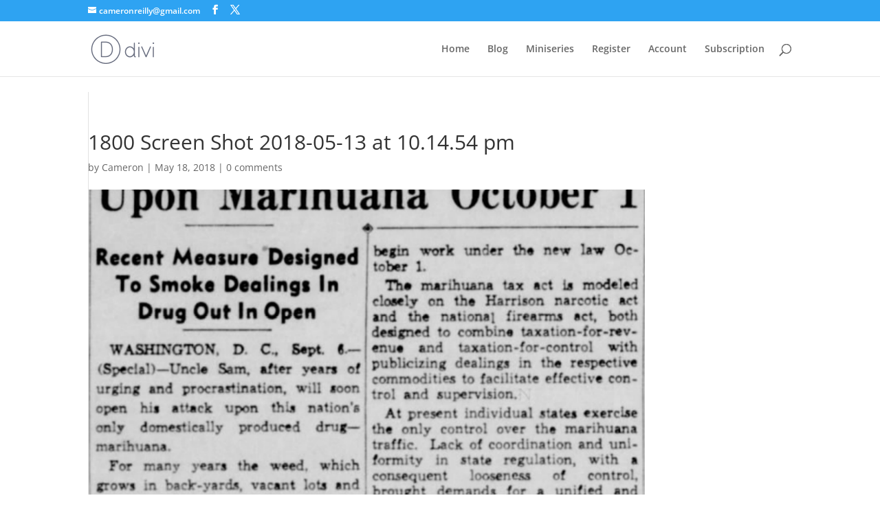

--- FILE ---
content_type: text/html; charset=UTF-8
request_url: https://thebullshitfilter.com/2018/05/18/war-on-drugs-3-13/1800-screen-shot-2018-05-13-at-10-14-54-pm/
body_size: 20096
content:
<!DOCTYPE html>
<html lang="en-AU">
<head>
	<meta charset="UTF-8" />
<meta http-equiv="X-UA-Compatible" content="IE=edge">
	<link rel="pingback" href="https://thebullshitfilter.com/xmlrpc.php" />

	<script type="text/javascript">
		document.documentElement.className = 'js';
	</script>

	<meta name='robots' content='index, follow, max-image-preview:large, max-snippet:-1, max-video-preview:-1' />
<script type="text/javascript">
			let jqueryParams=[],jQuery=function(r){return jqueryParams=[...jqueryParams,r],jQuery},$=function(r){return jqueryParams=[...jqueryParams,r],$};window.jQuery=jQuery,window.$=jQuery;let customHeadScripts=!1;jQuery.fn=jQuery.prototype={},$.fn=jQuery.prototype={},jQuery.noConflict=function(r){if(window.jQuery)return jQuery=window.jQuery,$=window.jQuery,customHeadScripts=!0,jQuery.noConflict},jQuery.ready=function(r){jqueryParams=[...jqueryParams,r]},$.ready=function(r){jqueryParams=[...jqueryParams,r]},jQuery.load=function(r){jqueryParams=[...jqueryParams,r]},$.load=function(r){jqueryParams=[...jqueryParams,r]},jQuery.fn.ready=function(r){jqueryParams=[...jqueryParams,r]},$.fn.ready=function(r){jqueryParams=[...jqueryParams,r]};</script>
	<!-- This site is optimized with the Yoast SEO plugin v26.8 - https://yoast.com/product/yoast-seo-wordpress/ -->
	<title>1800 Screen Shot 2018-05-13 at 10.14.54 pm - The BS Filter</title><link rel="preload" as="font" href="https://fonts.gstatic.com/s/opensans/v44/memQYaGs126MiZpBA-UFUIcVXSCEkx2cmqvXlWq8tWZ0Pw86hd0Rk5hkWV4exQ.ttf" crossorigin><link rel="preload" as="font" href="https://fonts.gstatic.com/s/opensans/v44/memQYaGs126MiZpBA-UFUIcVXSCEkx2cmqvXlWq8tWZ0Pw86hd0Rk8ZkWV4exQ.ttf" crossorigin><link rel="preload" as="font" href="https://fonts.gstatic.com/s/opensans/v44/memQYaGs126MiZpBA-UFUIcVXSCEkx2cmqvXlWq8tWZ0Pw86hd0RkxhjWV4exQ.ttf" crossorigin><link rel="preload" as="font" href="https://fonts.gstatic.com/s/opensans/v44/memQYaGs126MiZpBA-UFUIcVXSCEkx2cmqvXlWq8tWZ0Pw86hd0RkyFjWV4exQ.ttf" crossorigin><link rel="preload" as="font" href="https://fonts.gstatic.com/s/opensans/v44/memQYaGs126MiZpBA-UFUIcVXSCEkx2cmqvXlWq8tWZ0Pw86hd0Rk0ZjWV4exQ.ttf" crossorigin><link rel="preload" as="font" href="https://fonts.gstatic.com/s/opensans/v44/memSYaGs126MiZpBA-UvWbX2vVnXBbObj2OVZyOOSr4dVJWUgsiH0B4uaVc.ttf" crossorigin><link rel="preload" as="font" href="https://fonts.gstatic.com/s/opensans/v44/memSYaGs126MiZpBA-UvWbX2vVnXBbObj2OVZyOOSr4dVJWUgsjZ0B4uaVc.ttf" crossorigin><link rel="preload" as="font" href="https://fonts.gstatic.com/s/opensans/v44/memSYaGs126MiZpBA-UvWbX2vVnXBbObj2OVZyOOSr4dVJWUgsgH1x4uaVc.ttf" crossorigin><link rel="preload" as="font" href="https://fonts.gstatic.com/s/opensans/v44/memSYaGs126MiZpBA-UvWbX2vVnXBbObj2OVZyOOSr4dVJWUgsg-1x4uaVc.ttf" crossorigin><link rel="preload" as="font" href="https://fonts.gstatic.com/s/opensans/v44/memSYaGs126MiZpBA-UvWbX2vVnXBbObj2OVZyOOSr4dVJWUgshZ1x4uaVc.ttf" crossorigin><link rel="preload" as="font" href="https://thebullshitfilter.com/wp-content/themes/Divi/core/admin/fonts/modules/all/modules.woff" crossorigin><style id="wphb-used-css-attachment">body:has(.mepr-paywall-overlay){overflow:hidden}.wp-block-button__link{box-sizing:border-box;cursor:pointer;text-align:center;word-break:break-word;align-content:center;height:100%;display:inline-block}.wp-block-button__link.aligncenter{text-align:center}.wp-block-button__link.alignright{text-align:right}:root :where(.wp-block-button .wp-block-button__link.is-style-outline),:root :where(.wp-block-button.is-style-outline > .wp-block-button__link){border:2px solid;padding:.667em 1.333em}:root :where(.wp-block-button .wp-block-button__link.is-style-outline:not(.has-text-color)),:root :where(.wp-block-button.is-style-outline > .wp-block-button__link:not(.has-text-color)){color:currentColor}:root :where(.wp-block-button .wp-block-button__link.is-style-outline:not(.has-background)),:root :where(.wp-block-button.is-style-outline > .wp-block-button__link:not(.has-background)){background-color:initial;background-image:none}:root :where(.wp-block-cover h1:not(.has-text-color)),:root :where(.wp-block-cover h2:not(.has-text-color)),:root :where(.wp-block-cover h3:not(.has-text-color)),:root :where(.wp-block-cover h4:not(.has-text-color)),:root :where(.wp-block-cover h5:not(.has-text-color)),:root :where(.wp-block-cover h6:not(.has-text-color)),:root :where(.wp-block-cover p:not(.has-text-color)){color:inherit}:where(.wp-block-form-input__input)[type=email],:where(.wp-block-form-input__input)[type=number],:where(.wp-block-form-input__input)[type=search],:where(.wp-block-form-input__input)[type=text],:where(.wp-block-form-input__input)[type=url]{border-style:solid;border-width:1px;min-height:2em;line-height:2}:root :where(.wp-block-image.is-style-rounded img,.wp-block-image .is-style-rounded img){border-radius:9999px}@keyframes turn-off-visibility{0%{opacity:1;visibility:visible}99%{opacity:0;visibility:visible}to{opacity:0;visibility:hidden}}@keyframes lightbox-zoom-out{0%{visibility:visible;transform:translate(-50%,-50%) scale(1)}99%{visibility:visible}to{transform:translate(calc((-100vw + var(--wp--lightbox-scrollbar-width))/ 2 + var(--wp--lightbox-initial-left-position)),calc(-50vh + var(--wp--lightbox-initial-top-position))) scale(var(--wp--lightbox-scale));visibility:hidden}}:root :where(.wp-block-latest-posts.is-grid){padding:0}:root :where(.wp-block-latest-posts.wp-block-latest-posts__list){padding-left:0}ul{box-sizing:border-box}:root :where(.wp-block-list.has-background){padding:1.25em 2.375em}:root :where(p.has-background){padding:1.25em 2.375em}:where(p.has-text-color:not(.has-link-color)) a{color:inherit}:root :where(.wp-block-separator.is-style-dots){text-align:center;height:auto;line-height:1}:root :where(.wp-block-separator.is-style-dots):before{color:currentColor;content:"···";letter-spacing:2em;padding-left:2em;font-family:serif;font-size:1.5em}:root :where(.wp-block-site-logo.is-style-rounded){border-radius:9999px}:root :where(.wp-block-social-links .wp-social-link a){padding:.25em}:root :where(.wp-block-social-links.is-style-logos-only .wp-social-link a){padding:0}:root :where(.wp-block-social-links.is-style-pill-shape .wp-social-link a){padding-left:.666667em;padding-right:.666667em}:root :where(.wp-block-tag-cloud.is-style-outline){flex-wrap:wrap;gap:1ch;display:flex}:root :where(.wp-block-tag-cloud.is-style-outline a){border:1px solid;margin-right:0;padding:1ch 2ch;font-size:unset!important;text-decoration:none!important}:root :where(.wp-block-table-of-contents){box-sizing:border-box}.entry-content{counter-reset:footnotes}:root{}@media (resolution >= 192dpi){:root{}}.wp-element-button{cursor:pointer}:root .has-midnight-gradient-background{background:linear-gradient(135deg,#020381,#2874fc)}:root{}.aligncenter{clear:both}html :where(.has-border-color){border-style:solid}html :where([style*=border-top-color]){border-top-style:solid}html :where([style*=border-right-color]){border-right-style:solid}html :where([style*=border-bottom-color]){border-bottom-style:solid}html :where([style*=border-left-color]){border-left-style:solid}html :where([style*=border-width]){border-style:solid}html :where([style*=border-top-width]){border-top-style:solid}html :where([style*=border-right-width]){border-right-style:solid}html :where([style*=border-bottom-width]){border-bottom-style:solid}html :where([style*=border-left-width]){border-left-style:solid}html :where(img[class*=wp-image-]){max-width:100%;height:auto}html :where(.is-position-sticky){}@media screen and (width <= 600px){html :where(.is-position-sticky){}}:root{--wp--preset--color--black:#000000;--wp--preset--color--cyan-bluish-gray:#abb8c3;--wp--preset--color--white:#ffffff;--wp--preset--color--pale-pink:#f78da7;--wp--preset--color--vivid-red:#cf2e2e;--wp--preset--color--luminous-vivid-orange:#ff6900;--wp--preset--color--luminous-vivid-amber:#fcb900;--wp--preset--color--light-green-cyan:#7bdcb5;--wp--preset--color--vivid-green-cyan:#00d084;--wp--preset--color--pale-cyan-blue:#8ed1fc;--wp--preset--color--vivid-cyan-blue:#0693e3;--wp--preset--color--vivid-purple:#9b51e0;--wp--preset--gradient--vivid-cyan-blue-to-vivid-purple:linear-gradient(135deg,rgb(6,147,227) 0%,rgb(155,81,224) 100%);--wp--preset--gradient--light-green-cyan-to-vivid-green-cyan:linear-gradient(135deg,rgb(122,220,180) 0%,rgb(0,208,130) 100%);--wp--preset--gradient--luminous-vivid-amber-to-luminous-vivid-orange:linear-gradient(135deg,rgb(252,185,0) 0%,rgb(255,105,0) 100%);--wp--preset--gradient--luminous-vivid-orange-to-vivid-red:linear-gradient(135deg,rgb(255,105,0) 0%,rgb(207,46,46) 100%);--wp--preset--gradient--very-light-gray-to-cyan-bluish-gray:linear-gradient(135deg,rgb(238,238,238) 0%,rgb(169,184,195) 100%);--wp--preset--gradient--cool-to-warm-spectrum:linear-gradient(135deg,rgb(74,234,220) 0%,rgb(151,120,209) 20%,rgb(207,42,186) 40%,rgb(238,44,130) 60%,rgb(251,105,98) 80%,rgb(254,248,76) 100%);--wp--preset--gradient--blush-light-purple:linear-gradient(135deg,rgb(255,206,236) 0%,rgb(152,150,240) 100%);--wp--preset--gradient--blush-bordeaux:linear-gradient(135deg,rgb(254,205,165) 0%,rgb(254,45,45) 50%,rgb(107,0,62) 100%);--wp--preset--gradient--luminous-dusk:linear-gradient(135deg,rgb(255,203,112) 0%,rgb(199,81,192) 50%,rgb(65,88,208) 100%);--wp--preset--gradient--pale-ocean:linear-gradient(135deg,rgb(255,245,203) 0%,rgb(182,227,212) 50%,rgb(51,167,181) 100%);--wp--preset--gradient--electric-grass:linear-gradient(135deg,rgb(202,248,128) 0%,rgb(113,206,126) 100%);--wp--preset--gradient--midnight:linear-gradient(135deg,rgb(2,3,129) 0%,rgb(40,116,252) 100%);--wp--preset--font-size--small:13px;--wp--preset--font-size--medium:20px;--wp--preset--font-size--large:36px;--wp--preset--font-size--x-large:42px}:root{--wp--style--global--content-size:823px;--wp--style--global--wide-size:1080px}.wp-site-blocks>.alignleft{float:left;margin-right:2em}.wp-site-blocks>.alignright{float:right;margin-left:2em}.wp-site-blocks>.aligncenter{justify-content:center;margin-left:auto;margin-right:auto}.is-layout-flow>.alignleft{float:left;margin-inline-start:0;margin-inline-end:2em}.is-layout-flow>.alignright{float:right;margin-inline-start:2em;margin-inline-end:0}.is-layout-flow>.aligncenter{margin-left:auto!important;margin-right:auto!important}.is-layout-constrained>.alignleft{float:left;margin-inline-start:0;margin-inline-end:2em}.is-layout-constrained>.alignright{float:right;margin-inline-start:2em;margin-inline-end:0}.is-layout-constrained>.aligncenter{margin-left:auto!important;margin-right:auto!important}.is-layout-constrained>:where(:not(.alignleft):not(.alignright):not(.alignfull)){max-width:var(--wp--style--global--content-size);margin-left:auto!important;margin-right:auto!important}.is-layout-constrained>.alignwide{max-width:var(--wp--style--global--wide-size)}body .is-layout-flex{display:flex}.is-layout-flex{flex-wrap:wrap;align-items:center}.is-layout-flex>:is(*,div){margin:0}body .is-layout-grid{display:grid}.is-layout-grid>:is(*,div){margin:0}body{padding-top:0;padding-right:0;padding-bottom:0;padding-left:0}:root :where(.wp-element-button,.wp-block-button__link){background-color:#32373c;border-width:0;color:#fff;font-family:inherit;font-size:inherit;font-style:inherit;font-weight:inherit;letter-spacing:inherit;line-height:inherit;padding-top:calc(.667em + 2px);padding-right:calc(1.333em + 2px);padding-bottom:calc(.667em + 2px);padding-left:calc(1.333em + 2px);text-decoration:none;text-transform:inherit}.has-black-color{color:var(--wp--preset--color--black)!important}.has-cyan-bluish-gray-color{color:var(--wp--preset--color--cyan-bluish-gray)!important}.has-white-color{color:var(--wp--preset--color--white)!important}.has-pale-pink-color{color:var(--wp--preset--color--pale-pink)!important}.has-vivid-red-color{color:var(--wp--preset--color--vivid-red)!important}.has-luminous-vivid-orange-color{color:var(--wp--preset--color--luminous-vivid-orange)!important}.has-luminous-vivid-amber-color{color:var(--wp--preset--color--luminous-vivid-amber)!important}.has-light-green-cyan-color{color:var(--wp--preset--color--light-green-cyan)!important}.has-vivid-green-cyan-color{color:var(--wp--preset--color--vivid-green-cyan)!important}.has-pale-cyan-blue-color{color:var(--wp--preset--color--pale-cyan-blue)!important}.has-vivid-cyan-blue-color{color:var(--wp--preset--color--vivid-cyan-blue)!important}.has-vivid-purple-color{color:var(--wp--preset--color--vivid-purple)!important}.has-black-background-color{background-color:var(--wp--preset--color--black)!important}.has-cyan-bluish-gray-background-color{background-color:var(--wp--preset--color--cyan-bluish-gray)!important}.has-white-background-color{background-color:var(--wp--preset--color--white)!important}.has-pale-pink-background-color{background-color:var(--wp--preset--color--pale-pink)!important}.has-vivid-red-background-color{background-color:var(--wp--preset--color--vivid-red)!important}.has-luminous-vivid-orange-background-color{background-color:var(--wp--preset--color--luminous-vivid-orange)!important}.has-luminous-vivid-amber-background-color{background-color:var(--wp--preset--color--luminous-vivid-amber)!important}.has-light-green-cyan-background-color{background-color:var(--wp--preset--color--light-green-cyan)!important}.has-vivid-green-cyan-background-color{background-color:var(--wp--preset--color--vivid-green-cyan)!important}.has-pale-cyan-blue-background-color{background-color:var(--wp--preset--color--pale-cyan-blue)!important}.has-vivid-cyan-blue-background-color{background-color:var(--wp--preset--color--vivid-cyan-blue)!important}.has-vivid-purple-background-color{background-color:var(--wp--preset--color--vivid-purple)!important}.has-black-border-color{border-color:var(--wp--preset--color--black)!important}.has-cyan-bluish-gray-border-color{border-color:var(--wp--preset--color--cyan-bluish-gray)!important}.has-white-border-color{border-color:var(--wp--preset--color--white)!important}.has-pale-pink-border-color{border-color:var(--wp--preset--color--pale-pink)!important}.has-vivid-red-border-color{border-color:var(--wp--preset--color--vivid-red)!important}.has-luminous-vivid-orange-border-color{border-color:var(--wp--preset--color--luminous-vivid-orange)!important}.has-luminous-vivid-amber-border-color{border-color:var(--wp--preset--color--luminous-vivid-amber)!important}.has-light-green-cyan-border-color{border-color:var(--wp--preset--color--light-green-cyan)!important}.has-vivid-green-cyan-border-color{border-color:var(--wp--preset--color--vivid-green-cyan)!important}.has-pale-cyan-blue-border-color{border-color:var(--wp--preset--color--pale-cyan-blue)!important}.has-vivid-cyan-blue-border-color{border-color:var(--wp--preset--color--vivid-cyan-blue)!important}.has-vivid-purple-border-color{border-color:var(--wp--preset--color--vivid-purple)!important}.has-vivid-cyan-blue-to-vivid-purple-gradient-background{background:var(--wp--preset--gradient--vivid-cyan-blue-to-vivid-purple)!important}.has-light-green-cyan-to-vivid-green-cyan-gradient-background{background:var(--wp--preset--gradient--light-green-cyan-to-vivid-green-cyan)!important}.has-luminous-vivid-amber-to-luminous-vivid-orange-gradient-background{background:var(--wp--preset--gradient--luminous-vivid-amber-to-luminous-vivid-orange)!important}.has-luminous-vivid-orange-to-vivid-red-gradient-background{background:var(--wp--preset--gradient--luminous-vivid-orange-to-vivid-red)!important}.has-very-light-gray-to-cyan-bluish-gray-gradient-background{background:var(--wp--preset--gradient--very-light-gray-to-cyan-bluish-gray)!important}.has-cool-to-warm-spectrum-gradient-background{background:var(--wp--preset--gradient--cool-to-warm-spectrum)!important}.has-blush-light-purple-gradient-background{background:var(--wp--preset--gradient--blush-light-purple)!important}.has-blush-bordeaux-gradient-background{background:var(--wp--preset--gradient--blush-bordeaux)!important}.has-luminous-dusk-gradient-background{background:var(--wp--preset--gradient--luminous-dusk)!important}.has-pale-ocean-gradient-background{background:var(--wp--preset--gradient--pale-ocean)!important}.has-electric-grass-gradient-background{background:var(--wp--preset--gradient--electric-grass)!important}.has-midnight-gradient-background{background:var(--wp--preset--gradient--midnight)!important}.has-small-font-size{font-size:var(--wp--preset--font-size--small)!important}.has-medium-font-size{font-size:var(--wp--preset--font-size--medium)!important}.has-large-font-size{font-size:var(--wp--preset--font-size--large)!important}.has-x-large-font-size{font-size:var(--wp--preset--font-size--x-large)!important}@font-face{font-family:'Open Sans';font-style:italic;font-weight:300;font-stretch:normal;font-display:swap;src:url(https://fonts.gstatic.com/s/opensans/v44/memQYaGs126MiZpBA-UFUIcVXSCEkx2cmqvXlWq8tWZ0Pw86hd0Rk5hkWV4exQ.ttf) format('truetype')}@font-face{font-family:'Open Sans';font-style:italic;font-weight:400;font-stretch:normal;font-display:swap;src:url(https://fonts.gstatic.com/s/opensans/v44/memQYaGs126MiZpBA-UFUIcVXSCEkx2cmqvXlWq8tWZ0Pw86hd0Rk8ZkWV4exQ.ttf) format('truetype')}@font-face{font-family:'Open Sans';font-style:italic;font-weight:600;font-stretch:normal;font-display:swap;src:url(https://fonts.gstatic.com/s/opensans/v44/memQYaGs126MiZpBA-UFUIcVXSCEkx2cmqvXlWq8tWZ0Pw86hd0RkxhjWV4exQ.ttf) format('truetype')}@font-face{font-family:'Open Sans';font-style:italic;font-weight:700;font-stretch:normal;font-display:swap;src:url(https://fonts.gstatic.com/s/opensans/v44/memQYaGs126MiZpBA-UFUIcVXSCEkx2cmqvXlWq8tWZ0Pw86hd0RkyFjWV4exQ.ttf) format('truetype')}@font-face{font-family:'Open Sans';font-style:italic;font-weight:800;font-stretch:normal;font-display:swap;src:url(https://fonts.gstatic.com/s/opensans/v44/memQYaGs126MiZpBA-UFUIcVXSCEkx2cmqvXlWq8tWZ0Pw86hd0Rk0ZjWV4exQ.ttf) format('truetype')}@font-face{font-family:'Open Sans';font-style:normal;font-weight:300;font-stretch:normal;font-display:swap;src:url(https://fonts.gstatic.com/s/opensans/v44/memSYaGs126MiZpBA-UvWbX2vVnXBbObj2OVZyOOSr4dVJWUgsiH0B4uaVc.ttf) format('truetype')}@font-face{font-family:'Open Sans';font-style:normal;font-weight:400;font-stretch:normal;font-display:swap;src:url(https://fonts.gstatic.com/s/opensans/v44/memSYaGs126MiZpBA-UvWbX2vVnXBbObj2OVZyOOSr4dVJWUgsjZ0B4uaVc.ttf) format('truetype')}@font-face{font-family:'Open Sans';font-style:normal;font-weight:600;font-stretch:normal;font-display:swap;src:url(https://fonts.gstatic.com/s/opensans/v44/memSYaGs126MiZpBA-UvWbX2vVnXBbObj2OVZyOOSr4dVJWUgsgH1x4uaVc.ttf) format('truetype')}@font-face{font-family:'Open Sans';font-style:normal;font-weight:700;font-stretch:normal;font-display:swap;src:url(https://fonts.gstatic.com/s/opensans/v44/memSYaGs126MiZpBA-UvWbX2vVnXBbObj2OVZyOOSr4dVJWUgsg-1x4uaVc.ttf) format('truetype')}@font-face{font-family:'Open Sans';font-style:normal;font-weight:800;font-stretch:normal;font-display:swap;src:url(https://fonts.gstatic.com/s/opensans/v44/memSYaGs126MiZpBA-UvWbX2vVnXBbObj2OVZyOOSr4dVJWUgshZ1x4uaVc.ttf) format('truetype')}/*!
Theme Name: Divi
Theme URI: http://www.elegantthemes.com/gallery/divi/
Version: 4.27.5
Description: Smart. Flexible. Beautiful. Divi is the most powerful theme in our collection.
Author: Elegant Themes
Author URI: http://www.elegantthemes.com
License: GNU General Public License v2
License URI: http://www.gnu.org/licenses/gpl-2.0.html
*/a,address,body,center,div,form,h1,h2,h3,h4,html,img,label,li,p,s,small,span,ul,var{-webkit-text-size-adjust:100%;-ms-text-size-adjust:100%;vertical-align:baseline;background:0 0;border:0;outline:0;margin:0;padding:0;font-size:100%}body{line-height:1}ul{list-style:none}article,footer,header,nav,section{display:block}body{color:#666;-webkit-font-smoothing:antialiased;-moz-osx-font-smoothing:grayscale;background-color:#fff;font-family:Open Sans,Arial,sans-serif;font-size:14px;font-weight:500;line-height:1.7em}body.et_cover_background{background-attachment:fixed;background-position:top!important;background-repeat:no-repeat!important;background-size:cover!important}a{color:#2ea3f2}a,a:hover{text-decoration:none}p{padding-bottom:1em}p:not(.has-background):last-of-type{padding-bottom:0}embed{max-width:100%}h1,h2,h3,h4{color:#333;padding-bottom:10px;font-weight:500;line-height:1em}h1 a,h2 a,h3 a,h4 a{color:inherit}h1{font-size:30px}h2{font-size:26px}h3{font-size:22px}h4{font-size:18px}input{-webkit-appearance:none}input.text,input.title,input[type=email],input[type=text],textarea{color:#4e4e4e;background-color:#fff;border:1px solid #bbb;padding:2px}input.text:focus,input.title:focus,input[type=text]:focus,textarea:focus{color:#3e3e3e;border-color:#2d3940}input.text,input.title,input[type=text],textarea{margin:0}textarea{padding:4px}button,input,textarea{font-family:inherit}img{max-width:100%;height:auto}#et_search_icon:hover,.et-social-icon a:hover{color:#2ea3f2}.et-search-form{border-color:#2ea3f2}#main-content{background-color:#fff}.container{width:80%;max-width:1080px;margin:auto}body:not(.et-tb) #main-content .container,body:not(.et-tb-has-header) #main-content .container{padding-top:58px}.form-submit .et_pb_button:hover{background:#0000000d}.form-submit .et_pb_button:hover{padding:.3em 1em}#left-area ul,.entry-content ul{padding:0 0 23px 1em;line-height:26px;list-style-type:disc}#left-area ul li ul{padding:2px 0 2px 20px}#left-area .post-meta{padding-bottom:15px;font-size:14px}#left-area .post-meta a{color:#666;text-decoration:none}.single .post{padding-bottom:25px}.aligncenter{margin-left:auto;margin-right:auto;display:block}.alignright{float:right}.alignleft{float:left}img.alignleft{float:left;margin-right:15px;display:inline}img.alignright{float:right;margin-left:15px;display:inline}@media (width >= 981px){#left-area{width:79.125%;padding-bottom:23px}#main-content .container:before{content:"";background-color:#e2e2e2;width:1px;height:100%;position:absolute;top:0}}@media (width <= 980px){#page-container{padding-top:80px}#left-area,#sidebar{width:100%!important}#main-content .container:before{display:none!important}}@media print{#page-container{padding-top:0!important}}#sidebar{padding-bottom:28px}#sidebar .et_pb_widget{float:none;width:100%;margin-bottom:30px}@media (width >= 981px) and (width <= 1100px){#sidebar .et_pb_widget{margin-left:0}}@media (width >= 981px){#sidebar{float:left;width:20.875%}.et_right_sidebar #left-area{float:left;padding-right:5.5%}.et_right_sidebar #sidebar{padding-left:30px}.et_right_sidebar #main-content .container:before{right:20.875%!important}}@media (width <= 980px){.et_right_sidebar #left-area,.et_right_sidebar #sidebar{float:none;width:auto;padding-left:0;padding-right:0}.et_right_sidebar #left-area{margin-right:0}.et_right_sidebar #sidebar{border-left:none;margin-left:0}}.single .et_pb_post{margin-bottom:27px}.entry-content address{margin-bottom:12px;line-height:24px}@media print{#respond{display:none}}.widget_search input#s{color:#666;border:1px solid #ddd;margin:0;padding:.7em;font-size:14px;height:40px!important;line-height:normal!important}.widget_search #s{border-radius:3px;width:100%}.tagcloud a{background:#0000000d;border-radius:3px;margin-bottom:4px;padding:2px 8px;-webkit-transition:all .2s ease-in-out;transition:all .2s ease-in-out;display:inline-block;font-size:12px!important}.tagcloud a:hover{background:#00000026}#et-secondary-menu li,#top-menu li{word-wrap:break-word}.nav li ul{border-color:#2ea3f2}.mobile_menu_bar:after,.mobile_menu_bar:before{color:#2ea3f2}#main-header{-webkit-transition:background-color .4s,color .4s,-webkit-transform .4s,transform .4s,opacity .4s ease-in-out;transition:background-color .4s,color .4s,-webkit-transform .4s,transform .4s,opacity .4s ease-in-out}.container{text-align:left;position:relative}.et_fixed_nav.et_show_nav #page-container{padding-top:80px}.et_fixed_nav.et_show_nav.et_secondary_nav_enabled #page-container{padding-top:111px}.et_fixed_nav #main-header{position:fixed}.et_header_style_left #et-top-navigation{padding-top:33px}.et_header_style_left #et-top-navigation nav>ul>li>a{padding-bottom:33px}.et_header_style_left .logo_container{width:100%;height:100%;position:absolute}.et_header_style_left #et-top-navigation .mobile_menu_bar{padding-bottom:24px}#logo{float:none;vertical-align:middle;width:auto;max-height:54%;margin-bottom:0;-webkit-transition:all .4s ease-in-out;transition:all .4s ease-in-out;display:inline-block;-webkit-transform:translateZ(0)}.logo_container{-webkit-transition:all .4s ease-in-out;transition:all .4s ease-in-out}span.logo_helper{vertical-align:middle;width:0;height:100%;display:inline-block}#top-menu,#top-menu-nav{line-height:0}#et-top-navigation{font-weight:600}.et_fixed_nav #et-top-navigation{-webkit-transition:all .4s ease-in-out;transition:all .4s ease-in-out}#top-menu,nav#top-menu-nav{float:left}#top-menu li{padding-right:22px;font-size:14px;display:inline-block}#top-menu>li:last-child{padding-right:0}#top-menu a{color:#0009;text-decoration:none;-webkit-transition:opacity .4s ease-in-out,background-color .4s ease-in-out;transition:opacity .4s ease-in-out,background-color .4s ease-in-out;display:block;position:relative}#top-menu-nav>ul>li>a:hover{opacity:.7;-webkit-transition:all .4s ease-in-out;transition:all .4s ease-in-out}#et_search_icon:before{content:"U";font-size:17px;position:absolute;top:-3px;left:0}#et_search_icon:hover{cursor:pointer}#et_top_search{float:right;width:18px;margin:3px 0 0 22px;display:block;position:relative}.et-search-form{z-index:1000;width:100%;position:absolute;top:0;bottom:0;right:0}.et-search-form input{color:#333;background:0 0;border:none;width:90%;margin:auto;position:absolute;top:0;bottom:0;right:30px}.et-search-form .et-search-field::-ms-clear{width:0;height:0;display:none}.et_search_form_container{-webkit-animation:none;-o-animation:none;animation:none}.container.et_search_form_container{opacity:0;height:1px;position:relative}span.et_close_search_field{z-index:99999;cursor:pointer;width:30px;height:30px;margin:auto;display:block;position:absolute;top:0;bottom:0;right:0}span.et_close_search_field:after{content:"M";speak:none;-webkit-font-feature-settings:normal;font-feature-settings:normal;font-variant:normal;text-transform:none;-webkit-font-smoothing:antialiased;-webkit-box-sizing:border-box;box-sizing:border-box;font-family:ETmodules;font-size:32px;font-weight:400;line-height:1;display:inline-block}.container.et_menu_container{z-index:99}.et_search_outer{width:100%;position:absolute;top:0;overflow:hidden}form.et-search-form{background:0 0!important}input[type=search]::-webkit-search-cancel-button{-webkit-appearance:none}#et-top-navigation{float:right}#top-menu li li{margin:0;padding:0 20px}#top-menu li li a{width:200px;padding:6px 20px}#et_mobile_nav_menu{float:right;display:none}.mobile_menu_bar:before{content:"a";cursor:pointer;font-size:32px;position:relative;top:0;left:0}body.et_fixed_nav.et_secondary_nav_enabled #main-header{top:30px}@media (width >= 981px){.et_hide_primary_logo #main-header:not(.et-fixed-header) .logo_container{opacity:0;height:0;-webkit-transition:all .4s ease-in-out;transition:all .4s ease-in-out}.et_primary_nav_dropdown_animation_fade #et-top-navigation ul li:hover>ul{-webkit-transition:all .2s ease-in-out;transition:all .2s ease-in-out}}@media (width <= 980px){.et_fixed_nav.et_show_nav #page-container,.et_fixed_nav.et_show_nav.et_secondary_nav_enabled #page-container{padding-top:80px}.et_hide_mobile_logo #main-header .logo_container{opacity:0;-webkit-transition:all .4s ease-in-out;transition:all .4s ease-in-out;display:none}#top-menu{display:none}#et-top-navigation{margin-right:0;-webkit-transition:none;transition:none}.et_fixed_nav #main-header{position:absolute}.et_header_style_left #et-top-navigation{padding-top:24px;display:block}.et_fixed_nav #main-header{-webkit-transition:none;transition:none}#logo,#main-header,.container,.logo_container{-webkit-transition:none;transition:none}.et_header_style_left #logo{max-width:50%}#et_top_search{float:left;margin:0 35px 0 0}#et_search_icon:before{top:7px}.et_header_style_left .et-search-form{width:50%!important;max-width:50%!important}#et_mobile_nav_menu{display:block}}@media (width <= 767px){#et-top-navigation{margin-right:0}}@media (width <= 479px){#et-top-navigation{margin-right:0}}@media print{#main-header,#top-header{position:relative!important;inset:auto!important}}#main-footer{background-color:#222}#footer-bottom{background-color:#00000052;padding:15px 0 5px}#footer-bottom a{-webkit-transition:all .4s ease-in-out;transition:all .4s ease-in-out}#footer-info{text-align:left;color:#666;float:left;padding-bottom:10px}#footer-info a{color:#666;font-weight:700}#footer-info a:hover{opacity:.7}@media (width <= 980px){#footer-info{text-align:center}#footer-info{float:none}}#et-secondary-menu li{word-wrap:break-word}#top-header{background-color:#2ea3f2}#top-header{z-index:100000;color:#fff;font-size:12px;line-height:13px}#top-header a{color:#fff}#top-header{-webkit-transition:background-color .4s,-webkit-transform .4s,transform .4s,opacity .4s ease-in-out;transition:background-color .4s,-webkit-transform .4s,transform .4s,opacity .4s ease-in-out}#top-header .container{padding-top:.75em;font-weight:600}#top-header,#top-header #et-info,#top-header .container,#top-header .et-social-icon a{line-height:1em}.et_fixed_nav #top-header{position:fixed;top:0;left:0;right:0}#et-info{float:left}#et-info-email{position:relative}#et-info-email:before{content:"";margin-right:4px}#top-header .et-social-icons{float:none;display:inline-block}#et-secondary-menu .et-social-icons{margin-right:20px}#top-header .et-social-icons li{margin-top:-2px;margin-left:12px}#top-header .et-social-icon a{font-size:14px}#et-secondary-menu{float:right}#et-info,#et-secondary-menu>ul>li a{padding-bottom:.75em;display:block}#et-info-email:hover,#et-secondary-menu>ul>li>a:hover{opacity:.7;-webkit-transition:all .4s ease-in-out;transition:all .4s ease-in-out}@media (width <= 980px){#top-header{-webkit-transition:none;transition:none}.et_fixed_nav #top-header{position:absolute}#top-header .container{padding-top:0}#et-info{padding-top:.75em}#et-secondary-menu{display:none!important}#top-header .et-social-icons{margin-bottom:0}}@media (width <= 767px){#et-info .et-social-icons{display:none}#et-secondary-menu .et_duplicate_social_icons{display:inline-block}body.et_fixed_nav.et_secondary_nav_two_panels #main-header{top:58px}#et-info,#et-secondary-menu{text-align:center;float:none;display:block}.et_secondary_nav_two_panels #et-secondary-menu{margin-top:12px}}.et-social-icons{float:right}.et-social-icons li{margin-left:20px;display:inline-block}.et-social-icon a{text-align:center;color:#666;font-size:24px;text-decoration:none;-webkit-transition:color .3s;transition:color .3s;display:inline-block;position:relative}.et-social-icons a:hover{opacity:.7;-webkit-transition:all .4s ease-in-out;transition:all .4s ease-in-out}.et-social-icon span,.et_duplicate_social_icons{display:none}@media (width <= 980px){.et-social-icons{float:none;text-align:center;margin:0 0 5px}}* html .clearfix,:first-child+html .clearfix{zoom:1}.et-social-facebook a.icon:before{content:""}.et-social-twitter a.icon:before{content:""}*{-webkit-box-sizing:border-box;box-sizing:border-box}#et-info-email:before,#et_search_icon:before,.et-social-icon a:before,.et_pb_button:after,.form-submit .et_pb_button:after,.mobile_menu_bar:before{speak:none;-webkit-font-feature-settings:normal;font-feature-settings:normal;font-variant:normal;text-transform:none;-webkit-font-smoothing:antialiased;-moz-osx-font-smoothing:grayscale;text-shadow:0 0;direction:ltr;font-style:normal;font-weight:400;line-height:1;font-family:ETmodules!important}.et_pb_button{background-color:#0000;background-position:50%;background-repeat:no-repeat;background-size:cover;border:2px solid;border-radius:3px;padding:.3em 1em;font-size:20px;font-weight:500;-webkit-transition-duration:.2s;transition-duration:.2s;line-height:1.7em!important;-webkit-transition-property:all!important;transition-property:all!important}.et_pb_button{position:relative}.et_pb_button:hover{border:2px solid #0000;padding:.3em 2em .3em .7em}.et_pb_button:hover{background-color:#fff3}.et_pb_button:after,.et_pb_button:before{content:"5";opacity:0;text-transform:none;-webkit-font-feature-settings:"kern" off;font-feature-settings:"kern" off;font-variant:none;text-shadow:none;margin-left:-1em;font-size:32px;font-style:normal;font-weight:400;line-height:1em;-webkit-transition:all .2s;transition:all .2s;position:absolute}.et_pb_button:before{display:none}.et_pb_button:hover:after{opacity:1;margin-left:0}.clearfix:after{visibility:hidden;content:" ";clear:both;height:0;font-size:0;display:block}@font-face{font-family:ETmodules;font-display:swap;src:url("https://thebullshitfilter.com/wp-content/themes/Divi/core/admin/fonts/modules/all/modules.eot");src:url("https://thebullshitfilter.com/wp-content/themes/Divi/core/admin/fonts/modules/all/modules.eot?#iefix") format("embedded-opentype"),url("https://thebullshitfilter.com/wp-content/themes/Divi/core/admin/fonts/modules/all/modules.woff") format("woff"),url("https://thebullshitfilter.com/wp-content/themes/Divi/core/admin/fonts/modules/all/modules.ttf") format("truetype"),url("https://thebullshitfilter.com/wp-content/themes/Divi/core/admin/fonts/modules/all/modules.svg#ETmodules") format("svg");font-weight:400;font-style:normal}.et_pb_post{word-wrap:break-word;margin-bottom:60px}.et_pb_post .entry-content{padding-top:30px}.et_pb_post .entry-title a,.et_pb_post h2 a{text-decoration:none}.et_pb_post .post-meta{margin-bottom:6px;font-size:14px}.et_pb_post .post-meta a{text-decoration:none}.et_pb_post a img{vertical-align:bottom;max-width:100%}@media (width >= 981px) and (width <= 1100px){.et_pb_post{margin-bottom:42px}}@media (width <= 980px){.et_pb_post{margin-bottom:42px}}@media (width <= 767px){.et_pb_post{margin-bottom:42px}.et_pb_post>h2{font-size:18px}}@media (width <= 479px){.et_pb_post{margin-bottom:42px}.et_pb_post h2{padding-bottom:0;font-size:16px}.et_pb_post .post-meta{color:#666;font-size:14px}}button::-moz-focus-inner{border:0;padding:0}@media (width <= 980px){.et_mobile_nav_menu{margin-top:-1px;display:block}}#main-header{z-index:99999;background-color:#fff;width:100%;font-weight:500;line-height:23px;position:relative;top:0;-webkit-box-shadow:0 1px #0000001a;box-shadow:0 1px #0000001a}.nav li li{margin:0;padding:0 20px}.nav li{line-height:1em;position:relative}.nav li li{line-height:2em;position:relative}.nav li ul{z-index:9999;visibility:hidden;opacity:0;text-align:left;background:#fff;border-top:3px solid #2ea3f2;width:240px;padding:20px 0;position:absolute;-webkit-transform:translateZ(0);-webkit-box-shadow:0 2px 5px #0000001a;-moz-box-shadow:0 2px 5px #0000001a;box-shadow:0 2px 5px #0000001a}.nav li:hover>ul{opacity:1;visibility:visible}.nav li li ul{z-index:1000;top:-23px;left:240px}.nav li:hover{visibility:inherit}.nav li li a{font-size:14px;-webkit-transition:opacity .2s ease-in-out,background-color .2s ease-in-out;transition:opacity .2s ease-in-out,background-color .2s ease-in-out}.nav ul li a:hover{opacity:.7;background-color:#00000008}.et_mobile_nav_menu{float:right;display:none}.mobile_menu_bar{line-height:0;display:block;position:relative}.mobile_menu_bar:before{content:"a";cursor:pointer;font-size:32px;position:relative;top:0;left:0}.mobile_nav .select_page{display:none}.et_pb_widget{float:left;word-wrap:break-word;max-width:100%}.et_pb_widget a{color:#666;text-decoration:none}.et_pb_widget li a:hover{color:#82c0c7}.et_pb_widget ul li{margin-bottom:.5em}.et_pb_widget ul li ul li{margin-left:15px}#comment-wrap{padding-top:75px}span.fn,span.fn a{color:#000;font-size:16px;font-weight:700;text-decoration:none;display:inline-block}.form-submit:hover{text-decoration:none}.comment #respond{margin:-30px 0 0}#respond{padding-top:17px}#commentform{padding-bottom:50px}#commentform input[type=email],#commentform input[type=text],#commentform input[type=url]{width:47%}#commentform textarea{-webkit-box-sizing:border-box;-moz-box-sizing:border-box;box-sizing:border-box;width:100%}#commentform input[type=email],#commentform input[type=text],#commentform input[type=url],#commentform textarea{color:#999;background-color:#eee;border-width:0;padding:12px;font-size:18px;line-height:1em}.form-submit{text-align:right}.form-submit .et_pb_button{cursor:pointer;color:#2ea3f2;display:inline-block}#reply-title small{font-size:14px;font-weight:400;display:block}@media (width <= 767px){#comment-wrap li.comment article{padding-right:0}#commentform input[type=email],#commentform input[type=text],#commentform input[type=url]{-webkit-box-sizing:border-box;box-sizing:border-box;width:100%;margin-left:0}}.widget-area .widget_powerpress_subscribe h2,.widget-area .widget_powerpress_subscribe h3,.widget-area .widget_powerpress_subscribe h4,.widget_powerpress_subscribe h2,.widget_powerpress_subscribe h3,.widget_powerpress_subscribe h4{margin-bottom:0;padding-bottom:0}body{font-size:14px}.pp-ssb-btn-sq{vertical-align:middle;width:100%;height:48px;text-decoration:none;display:inline-block;overflow:hidden}.pp-ssb-btn-sq,.pp-ssb-ic{vertical-align:middle}.pp-ssb-widget{width:100%;margin:0 auto;padding-top:1ch}.pp-ssb-widget-modern{color:#707070}body .pp-ssb-widget-modern a.pp-ssb-btn-sq{color:#707070;background-color:#fff;background-position:center;border:1px solid #c4c4c4;margin:6px 0;transition:background .8s}body .pp-ssb-widget-modern.pp-ssb-widget-include a.pp-ssb-btn-sq{font-size:80%!important}.pp-ssb-btn-sq{line-height:48px}body .pp-ssb-widget-modern a.pp-ssb-btn-sq{font:80% arial,sans-serif}.pp-ssb-ic{display:inline-block}.pp-ssb-widget-modern a .pp-ssb-text{position:relative;top:4px}.pp-ssb-widget-modern a.pp-ssb-btn-sq:hover{color:#444;background:#ebebeb radial-gradient(circle,#0000 1%,#ebebeb 1%) center/15000%}.pp-ssb-widget-modern .pp-ssb-itunes.pp-ssb-btn-sq:active{background-color:#ab42df;background-size:100%;transition:background}.pp-ssb-widget-modern .pp-ssb-android.pp-ssb-btn-sq:active{background-color:#75ba26;background-size:100%;transition:background}.pp-ssb-widget-modern .pp-ssb-email.pp-ssb-btn-sq:active{background-color:#018c8b;background-size:100%;transition:background}.pp-ssb-widget-modern .pp-ssb-rss.pp-ssb-btn-sq:active{background-color:#f60;background-size:100%;transition:background}.pp-ssb-ic{background-repeat:no-repeat;background-size:50px;border:0;width:50px;height:38px;margin-top:2px;padding-left:15px}.pp-ssb-widget-modern a .pp-ssb-ic{background-image:url("https://thebullshitfilter.com/wp-content/plugins/powerpress/images/modern_icon_sprite_2024_2.svg")}@media (-ms-high-contrast:none),(-ms-high-contrast:active){.pp-ssb-widget-modern a .pp-ssb-ic{background-image:url("https://thebullshitfilter.com/wp-content/plugins/powerpress/images/modern_icon_sprite_2024.png")}}.pp-ssb-widget-modern .pp-ssb-itunes.pp-ssb-btn-sq:not(.horizontal){border-left:3px solid #ab42df;padding-right:10px}.pp-ssb-widget-modern .pp-ssb-itunes .pp-ssb-ic{background-position:0 -5px}.pp-ssb-widget-modern .pp-ssb-android.pp-ssb-btn-sq:not(.horizontal){border-left:3px solid #75ba26;padding-right:10px}.pp-ssb-widget-modern .pp-ssb-android .pp-ssb-ic{background-position:0 -55px}.pp-ssb-widget-modern .pp-ssb-email.pp-ssb-btn-sq:not(.horizontal){border-left:3px solid #018c8b;padding-right:10px}.pp-ssb-widget-modern .pp-ssb-email .pp-ssb-ic{background-position:0 -106px}.pp-ssb-widget-modern .pp-ssb-rss.pp-ssb-btn-sq:not(.horizontal){border-left:3px solid #f60;padding-right:10px}.pp-ssb-widget-modern .pp-ssb-rss .pp-ssb-ic{background-position:0 -355px}.pp-ssb-widget-modern .pp-ssb-btn-sq:after{content:url("https://thebullshitfilter.com/wp-content/plugins/powerpress/images/arrow.svg");float:right;width:20px;margin-top:16px;display:inline-block}</style>
	<link rel="canonical" href="https://thebullshitfilter.com/2018/05/18/war-on-drugs-3-13/1800-screen-shot-2018-05-13-at-10-14-54-pm/" />
	<meta property="og:locale" content="en_US" />
	<meta property="og:type" content="article" />
	<meta property="og:title" content="1800 Screen Shot 2018-05-13 at 10.14.54 pm - The BS Filter" />
	<meta property="og:url" content="https://thebullshitfilter.com/2018/05/18/war-on-drugs-3-13/1800-screen-shot-2018-05-13-at-10-14-54-pm/" />
	<meta property="og:site_name" content="The BS Filter" />
	<meta property="og:image" content="https://thebullshitfilter.com/2018/05/18/war-on-drugs-3-13/1800-screen-shot-2018-05-13-at-10-14-54-pm" />
	<meta property="og:image:width" content="1356" />
	<meta property="og:image:height" content="1254" />
	<meta property="og:image:type" content="image/png" />
	<meta name="twitter:card" content="summary_large_image" />
	<script type="application/ld+json" class="yoast-schema-graph">{"@context":"https://schema.org","@graph":[{"@type":"WebPage","@id":"https://thebullshitfilter.com/2018/05/18/war-on-drugs-3-13/1800-screen-shot-2018-05-13-at-10-14-54-pm/","url":"https://thebullshitfilter.com/2018/05/18/war-on-drugs-3-13/1800-screen-shot-2018-05-13-at-10-14-54-pm/","name":"1800 Screen Shot 2018-05-13 at 10.14.54 pm - The BS Filter","isPartOf":{"@id":"https://thebullshitfilter.com/#website"},"primaryImageOfPage":{"@id":"https://thebullshitfilter.com/2018/05/18/war-on-drugs-3-13/1800-screen-shot-2018-05-13-at-10-14-54-pm/#primaryimage"},"image":{"@id":"https://thebullshitfilter.com/2018/05/18/war-on-drugs-3-13/1800-screen-shot-2018-05-13-at-10-14-54-pm/#primaryimage"},"thumbnailUrl":"https://thebullshitfilter.com/wp-content/uploads/2018/05/1800-Screen-Shot-2018-05-13-at-10.14.54-pm.png","datePublished":"2018-05-18T22:41:14+00:00","breadcrumb":{"@id":"https://thebullshitfilter.com/2018/05/18/war-on-drugs-3-13/1800-screen-shot-2018-05-13-at-10-14-54-pm/#breadcrumb"},"inLanguage":"en-AU","potentialAction":[{"@type":"ReadAction","target":["https://thebullshitfilter.com/2018/05/18/war-on-drugs-3-13/1800-screen-shot-2018-05-13-at-10-14-54-pm/"]}]},{"@type":"ImageObject","inLanguage":"en-AU","@id":"https://thebullshitfilter.com/2018/05/18/war-on-drugs-3-13/1800-screen-shot-2018-05-13-at-10-14-54-pm/#primaryimage","url":"https://thebullshitfilter.com/wp-content/uploads/2018/05/1800-Screen-Shot-2018-05-13-at-10.14.54-pm.png","contentUrl":"https://thebullshitfilter.com/wp-content/uploads/2018/05/1800-Screen-Shot-2018-05-13-at-10.14.54-pm.png","width":"1356","height":"1254"},{"@type":"BreadcrumbList","@id":"https://thebullshitfilter.com/2018/05/18/war-on-drugs-3-13/1800-screen-shot-2018-05-13-at-10-14-54-pm/#breadcrumb","itemListElement":[{"@type":"ListItem","position":1,"name":"Home","item":"https://thebullshitfilter.com/"},{"@type":"ListItem","position":2,"name":"War On Drugs 3.13","item":"https://thebullshitfilter.com/2018/05/18/war-on-drugs-3-13/"},{"@type":"ListItem","position":3,"name":"1800 Screen Shot 2018-05-13 at 10.14.54 pm"}]},{"@type":"WebSite","@id":"https://thebullshitfilter.com/#website","url":"https://thebullshitfilter.com/","name":"The BS Filter","description":"An examination of fake news. ","potentialAction":[{"@type":"SearchAction","target":{"@type":"EntryPoint","urlTemplate":"https://thebullshitfilter.com/?s={search_term_string}"},"query-input":{"@type":"PropertyValueSpecification","valueRequired":true,"valueName":"search_term_string"}}],"inLanguage":"en-AU"}]}</script>
	<!-- / Yoast SEO plugin. -->


<link rel='dns-prefetch' href='//fonts.googleapis.com' />
<link rel='dns-prefetch' href='//fonts.gstatic.com' />
<link rel='dns-prefetch' href='//ajax.googleapis.com' />
<link rel='dns-prefetch' href='//apis.google.com' />
<link rel='dns-prefetch' href='//google-analytics.com' />
<link rel='dns-prefetch' href='//www.google-analytics.com' />
<link rel='dns-prefetch' href='//ssl.google-analytics.com' />
<link rel='dns-prefetch' href='//youtube.com' />
<link rel='dns-prefetch' href='//s.gravatar.com' />
<link href='http://fonts.googleapis.com' rel='preconnect' />
<link href='//fonts.gstatic.com' crossorigin='' rel='preconnect' />
<link rel="alternate" title="oEmbed (JSON)" type="application/json+oembed" href="https://thebullshitfilter.com/wp-json/oembed/1.0/embed?url=https%3A%2F%2Fthebullshitfilter.com%2F2018%2F05%2F18%2Fwar-on-drugs-3-13%2F1800-screen-shot-2018-05-13-at-10-14-54-pm%2F" />
<link rel="alternate" title="oEmbed (XML)" type="text/xml+oembed" href="https://thebullshitfilter.com/wp-json/oembed/1.0/embed?url=https%3A%2F%2Fthebullshitfilter.com%2F2018%2F05%2F18%2Fwar-on-drugs-3-13%2F1800-screen-shot-2018-05-13-at-10-14-54-pm%2F&#038;format=xml" />
<meta content="Divi v.4.27.5" name="generator"/><link rel='stylesheet' id='mp-theme-css' data-wphbdelayedstyle="https://thebullshitfilter.com/wp-content/plugins/memberpress/css/ui/theme.css" type='text/css' media='all' />
<link rel='stylesheet' id='wp-block-library-css' data-wphbdelayedstyle="https://thebullshitfilter.com/wp-includes/css/dist/block-library/style.min.css" type='text/css' media='all' />
<style id='global-styles-inline-css' type='text/css'>
:root{--wp--preset--aspect-ratio--square: 1;--wp--preset--aspect-ratio--4-3: 4/3;--wp--preset--aspect-ratio--3-4: 3/4;--wp--preset--aspect-ratio--3-2: 3/2;--wp--preset--aspect-ratio--2-3: 2/3;--wp--preset--aspect-ratio--16-9: 16/9;--wp--preset--aspect-ratio--9-16: 9/16;--wp--preset--color--black: #000000;--wp--preset--color--cyan-bluish-gray: #abb8c3;--wp--preset--color--white: #ffffff;--wp--preset--color--pale-pink: #f78da7;--wp--preset--color--vivid-red: #cf2e2e;--wp--preset--color--luminous-vivid-orange: #ff6900;--wp--preset--color--luminous-vivid-amber: #fcb900;--wp--preset--color--light-green-cyan: #7bdcb5;--wp--preset--color--vivid-green-cyan: #00d084;--wp--preset--color--pale-cyan-blue: #8ed1fc;--wp--preset--color--vivid-cyan-blue: #0693e3;--wp--preset--color--vivid-purple: #9b51e0;--wp--preset--gradient--vivid-cyan-blue-to-vivid-purple: linear-gradient(135deg,rgb(6,147,227) 0%,rgb(155,81,224) 100%);--wp--preset--gradient--light-green-cyan-to-vivid-green-cyan: linear-gradient(135deg,rgb(122,220,180) 0%,rgb(0,208,130) 100%);--wp--preset--gradient--luminous-vivid-amber-to-luminous-vivid-orange: linear-gradient(135deg,rgb(252,185,0) 0%,rgb(255,105,0) 100%);--wp--preset--gradient--luminous-vivid-orange-to-vivid-red: linear-gradient(135deg,rgb(255,105,0) 0%,rgb(207,46,46) 100%);--wp--preset--gradient--very-light-gray-to-cyan-bluish-gray: linear-gradient(135deg,rgb(238,238,238) 0%,rgb(169,184,195) 100%);--wp--preset--gradient--cool-to-warm-spectrum: linear-gradient(135deg,rgb(74,234,220) 0%,rgb(151,120,209) 20%,rgb(207,42,186) 40%,rgb(238,44,130) 60%,rgb(251,105,98) 80%,rgb(254,248,76) 100%);--wp--preset--gradient--blush-light-purple: linear-gradient(135deg,rgb(255,206,236) 0%,rgb(152,150,240) 100%);--wp--preset--gradient--blush-bordeaux: linear-gradient(135deg,rgb(254,205,165) 0%,rgb(254,45,45) 50%,rgb(107,0,62) 100%);--wp--preset--gradient--luminous-dusk: linear-gradient(135deg,rgb(255,203,112) 0%,rgb(199,81,192) 50%,rgb(65,88,208) 100%);--wp--preset--gradient--pale-ocean: linear-gradient(135deg,rgb(255,245,203) 0%,rgb(182,227,212) 50%,rgb(51,167,181) 100%);--wp--preset--gradient--electric-grass: linear-gradient(135deg,rgb(202,248,128) 0%,rgb(113,206,126) 100%);--wp--preset--gradient--midnight: linear-gradient(135deg,rgb(2,3,129) 0%,rgb(40,116,252) 100%);--wp--preset--font-size--small: 13px;--wp--preset--font-size--medium: 20px;--wp--preset--font-size--large: 36px;--wp--preset--font-size--x-large: 42px;--wp--preset--spacing--20: 0.44rem;--wp--preset--spacing--30: 0.67rem;--wp--preset--spacing--40: 1rem;--wp--preset--spacing--50: 1.5rem;--wp--preset--spacing--60: 2.25rem;--wp--preset--spacing--70: 3.38rem;--wp--preset--spacing--80: 5.06rem;--wp--preset--shadow--natural: 6px 6px 9px rgba(0, 0, 0, 0.2);--wp--preset--shadow--deep: 12px 12px 50px rgba(0, 0, 0, 0.4);--wp--preset--shadow--sharp: 6px 6px 0px rgba(0, 0, 0, 0.2);--wp--preset--shadow--outlined: 6px 6px 0px -3px rgb(255, 255, 255), 6px 6px rgb(0, 0, 0);--wp--preset--shadow--crisp: 6px 6px 0px rgb(0, 0, 0);}:root { --wp--style--global--content-size: 823px;--wp--style--global--wide-size: 1080px; }:where(body) { margin: 0; }.wp-site-blocks > .alignleft { float: left; margin-right: 2em; }.wp-site-blocks > .alignright { float: right; margin-left: 2em; }.wp-site-blocks > .aligncenter { justify-content: center; margin-left: auto; margin-right: auto; }:where(.is-layout-flex){gap: 0.5em;}:where(.is-layout-grid){gap: 0.5em;}.is-layout-flow > .alignleft{float: left;margin-inline-start: 0;margin-inline-end: 2em;}.is-layout-flow > .alignright{float: right;margin-inline-start: 2em;margin-inline-end: 0;}.is-layout-flow > .aligncenter{margin-left: auto !important;margin-right: auto !important;}.is-layout-constrained > .alignleft{float: left;margin-inline-start: 0;margin-inline-end: 2em;}.is-layout-constrained > .alignright{float: right;margin-inline-start: 2em;margin-inline-end: 0;}.is-layout-constrained > .aligncenter{margin-left: auto !important;margin-right: auto !important;}.is-layout-constrained > :where(:not(.alignleft):not(.alignright):not(.alignfull)){max-width: var(--wp--style--global--content-size);margin-left: auto !important;margin-right: auto !important;}.is-layout-constrained > .alignwide{max-width: var(--wp--style--global--wide-size);}body .is-layout-flex{display: flex;}.is-layout-flex{flex-wrap: wrap;align-items: center;}.is-layout-flex > :is(*, div){margin: 0;}body .is-layout-grid{display: grid;}.is-layout-grid > :is(*, div){margin: 0;}body{padding-top: 0px;padding-right: 0px;padding-bottom: 0px;padding-left: 0px;}:root :where(.wp-element-button, .wp-block-button__link){background-color: #32373c;border-width: 0;color: #fff;font-family: inherit;font-size: inherit;font-style: inherit;font-weight: inherit;letter-spacing: inherit;line-height: inherit;padding-top: calc(0.667em + 2px);padding-right: calc(1.333em + 2px);padding-bottom: calc(0.667em + 2px);padding-left: calc(1.333em + 2px);text-decoration: none;text-transform: inherit;}.has-black-color{color: var(--wp--preset--color--black) !important;}.has-cyan-bluish-gray-color{color: var(--wp--preset--color--cyan-bluish-gray) !important;}.has-white-color{color: var(--wp--preset--color--white) !important;}.has-pale-pink-color{color: var(--wp--preset--color--pale-pink) !important;}.has-vivid-red-color{color: var(--wp--preset--color--vivid-red) !important;}.has-luminous-vivid-orange-color{color: var(--wp--preset--color--luminous-vivid-orange) !important;}.has-luminous-vivid-amber-color{color: var(--wp--preset--color--luminous-vivid-amber) !important;}.has-light-green-cyan-color{color: var(--wp--preset--color--light-green-cyan) !important;}.has-vivid-green-cyan-color{color: var(--wp--preset--color--vivid-green-cyan) !important;}.has-pale-cyan-blue-color{color: var(--wp--preset--color--pale-cyan-blue) !important;}.has-vivid-cyan-blue-color{color: var(--wp--preset--color--vivid-cyan-blue) !important;}.has-vivid-purple-color{color: var(--wp--preset--color--vivid-purple) !important;}.has-black-background-color{background-color: var(--wp--preset--color--black) !important;}.has-cyan-bluish-gray-background-color{background-color: var(--wp--preset--color--cyan-bluish-gray) !important;}.has-white-background-color{background-color: var(--wp--preset--color--white) !important;}.has-pale-pink-background-color{background-color: var(--wp--preset--color--pale-pink) !important;}.has-vivid-red-background-color{background-color: var(--wp--preset--color--vivid-red) !important;}.has-luminous-vivid-orange-background-color{background-color: var(--wp--preset--color--luminous-vivid-orange) !important;}.has-luminous-vivid-amber-background-color{background-color: var(--wp--preset--color--luminous-vivid-amber) !important;}.has-light-green-cyan-background-color{background-color: var(--wp--preset--color--light-green-cyan) !important;}.has-vivid-green-cyan-background-color{background-color: var(--wp--preset--color--vivid-green-cyan) !important;}.has-pale-cyan-blue-background-color{background-color: var(--wp--preset--color--pale-cyan-blue) !important;}.has-vivid-cyan-blue-background-color{background-color: var(--wp--preset--color--vivid-cyan-blue) !important;}.has-vivid-purple-background-color{background-color: var(--wp--preset--color--vivid-purple) !important;}.has-black-border-color{border-color: var(--wp--preset--color--black) !important;}.has-cyan-bluish-gray-border-color{border-color: var(--wp--preset--color--cyan-bluish-gray) !important;}.has-white-border-color{border-color: var(--wp--preset--color--white) !important;}.has-pale-pink-border-color{border-color: var(--wp--preset--color--pale-pink) !important;}.has-vivid-red-border-color{border-color: var(--wp--preset--color--vivid-red) !important;}.has-luminous-vivid-orange-border-color{border-color: var(--wp--preset--color--luminous-vivid-orange) !important;}.has-luminous-vivid-amber-border-color{border-color: var(--wp--preset--color--luminous-vivid-amber) !important;}.has-light-green-cyan-border-color{border-color: var(--wp--preset--color--light-green-cyan) !important;}.has-vivid-green-cyan-border-color{border-color: var(--wp--preset--color--vivid-green-cyan) !important;}.has-pale-cyan-blue-border-color{border-color: var(--wp--preset--color--pale-cyan-blue) !important;}.has-vivid-cyan-blue-border-color{border-color: var(--wp--preset--color--vivid-cyan-blue) !important;}.has-vivid-purple-border-color{border-color: var(--wp--preset--color--vivid-purple) !important;}.has-vivid-cyan-blue-to-vivid-purple-gradient-background{background: var(--wp--preset--gradient--vivid-cyan-blue-to-vivid-purple) !important;}.has-light-green-cyan-to-vivid-green-cyan-gradient-background{background: var(--wp--preset--gradient--light-green-cyan-to-vivid-green-cyan) !important;}.has-luminous-vivid-amber-to-luminous-vivid-orange-gradient-background{background: var(--wp--preset--gradient--luminous-vivid-amber-to-luminous-vivid-orange) !important;}.has-luminous-vivid-orange-to-vivid-red-gradient-background{background: var(--wp--preset--gradient--luminous-vivid-orange-to-vivid-red) !important;}.has-very-light-gray-to-cyan-bluish-gray-gradient-background{background: var(--wp--preset--gradient--very-light-gray-to-cyan-bluish-gray) !important;}.has-cool-to-warm-spectrum-gradient-background{background: var(--wp--preset--gradient--cool-to-warm-spectrum) !important;}.has-blush-light-purple-gradient-background{background: var(--wp--preset--gradient--blush-light-purple) !important;}.has-blush-bordeaux-gradient-background{background: var(--wp--preset--gradient--blush-bordeaux) !important;}.has-luminous-dusk-gradient-background{background: var(--wp--preset--gradient--luminous-dusk) !important;}.has-pale-ocean-gradient-background{background: var(--wp--preset--gradient--pale-ocean) !important;}.has-electric-grass-gradient-background{background: var(--wp--preset--gradient--electric-grass) !important;}.has-midnight-gradient-background{background: var(--wp--preset--gradient--midnight) !important;}.has-small-font-size{font-size: var(--wp--preset--font-size--small) !important;}.has-medium-font-size{font-size: var(--wp--preset--font-size--medium) !important;}.has-large-font-size{font-size: var(--wp--preset--font-size--large) !important;}.has-x-large-font-size{font-size: var(--wp--preset--font-size--x-large) !important;}
/*# sourceURL=global-styles-inline-css */
</style>

<link rel='stylesheet' id='et-divi-open-sans-css' data-wphbdelayedstyle="https://fonts.googleapis.com/css?family=Open+Sans:300italic,400italic,600italic,700italic,800italic,400,300,600,700,800&#038;subset=latin,latin-ext&#038;display=swap" type='text/css' media='all' />
<style id='divi-style-inline-inline-css' type='text/css'>
/*!
Theme Name: Divi
Theme URI: http://www.elegantthemes.com/gallery/divi/
Version: 4.27.5
Description: Smart. Flexible. Beautiful. Divi is the most powerful theme in our collection.
Author: Elegant Themes
Author URI: http://www.elegantthemes.com
License: GNU General Public License v2
License URI: http://www.gnu.org/licenses/gpl-2.0.html
*/

a,abbr,acronym,address,applet,b,big,blockquote,body,center,cite,code,dd,del,dfn,div,dl,dt,em,fieldset,font,form,h1,h2,h3,h4,h5,h6,html,i,iframe,img,ins,kbd,label,legend,li,object,ol,p,pre,q,s,samp,small,span,strike,strong,sub,sup,tt,u,ul,var{margin:0;padding:0;border:0;outline:0;font-size:100%;-ms-text-size-adjust:100%;-webkit-text-size-adjust:100%;vertical-align:baseline;background:transparent}body{line-height:1}ol,ul{list-style:none}blockquote,q{quotes:none}blockquote:after,blockquote:before,q:after,q:before{content:"";content:none}blockquote{margin:20px 0 30px;border-left:5px solid;padding-left:20px}:focus{outline:0}del{text-decoration:line-through}pre{overflow:auto;padding:10px}figure{margin:0}table{border-collapse:collapse;border-spacing:0}article,aside,footer,header,hgroup,nav,section{display:block}body{font-family:Open Sans,Arial,sans-serif;font-size:14px;color:#666;background-color:#fff;line-height:1.7em;font-weight:500;-webkit-font-smoothing:antialiased;-moz-osx-font-smoothing:grayscale}body.page-template-page-template-blank-php #page-container{padding-top:0!important}body.et_cover_background{background-size:cover!important;background-position:top!important;background-repeat:no-repeat!important;background-attachment:fixed}a{color:#2ea3f2}a,a:hover{text-decoration:none}p{padding-bottom:1em}p:not(.has-background):last-of-type{padding-bottom:0}p.et_normal_padding{padding-bottom:1em}strong{font-weight:700}cite,em,i{font-style:italic}code,pre{font-family:Courier New,monospace;margin-bottom:10px}ins{text-decoration:none}sub,sup{height:0;line-height:1;position:relative;vertical-align:baseline}sup{bottom:.8em}sub{top:.3em}dl{margin:0 0 1.5em}dl dt{font-weight:700}dd{margin-left:1.5em}blockquote p{padding-bottom:0}embed,iframe,object,video{max-width:100%}h1,h2,h3,h4,h5,h6{color:#333;padding-bottom:10px;line-height:1em;font-weight:500}h1 a,h2 a,h3 a,h4 a,h5 a,h6 a{color:inherit}h1{font-size:30px}h2{font-size:26px}h3{font-size:22px}h4{font-size:18px}h5{font-size:16px}h6{font-size:14px}input{-webkit-appearance:none}input[type=checkbox]{-webkit-appearance:checkbox}input[type=radio]{-webkit-appearance:radio}input.text,input.title,input[type=email],input[type=password],input[type=tel],input[type=text],select,textarea{background-color:#fff;border:1px solid #bbb;padding:2px;color:#4e4e4e}input.text:focus,input.title:focus,input[type=text]:focus,select:focus,textarea:focus{border-color:#2d3940;color:#3e3e3e}input.text,input.title,input[type=text],select,textarea{margin:0}textarea{padding:4px}button,input,select,textarea{font-family:inherit}img{max-width:100%;height:auto}.clear{clear:both}br.clear{margin:0;padding:0}.pagination{clear:both}#et_search_icon:hover,.et-social-icon a:hover,.et_password_protected_form .et_submit_button,.form-submit .et_pb_buttontton.alt.disabled,.nav-single a,.posted_in a{color:#2ea3f2}.et-search-form,blockquote{border-color:#2ea3f2}#main-content{background-color:#fff}.container{width:80%;max-width:1080px;margin:auto;position:relative}body:not(.et-tb) #main-content .container,body:not(.et-tb-has-header) #main-content .container{padding-top:58px}.et_full_width_page #main-content .container:before{display:none}.main_title{margin-bottom:20px}.et_password_protected_form .et_submit_button:hover,.form-submit .et_pb_button:hover{background:rgba(0,0,0,.05)}.et_button_icon_visible .et_pb_button{padding-right:2em;padding-left:.7em}.et_button_icon_visible .et_pb_button:after{opacity:1;margin-left:0}.et_button_left .et_pb_button:hover:after{left:.15em}.et_button_left .et_pb_button:after{margin-left:0;left:1em}.et_button_icon_visible.et_button_left .et_pb_button,.et_button_left .et_pb_button:hover,.et_button_left .et_pb_module .et_pb_button:hover{padding-left:2em;padding-right:.7em}.et_button_icon_visible.et_button_left .et_pb_button:after,.et_button_left .et_pb_button:hover:after{left:.15em}.et_password_protected_form .et_submit_button:hover,.form-submit .et_pb_button:hover{padding:.3em 1em}.et_button_no_icon .et_pb_button:after{display:none}.et_button_no_icon.et_button_icon_visible.et_button_left .et_pb_button,.et_button_no_icon.et_button_left .et_pb_button:hover,.et_button_no_icon .et_pb_button,.et_button_no_icon .et_pb_button:hover{padding:.3em 1em!important}.et_button_custom_icon .et_pb_button:after{line-height:1.7em}.et_button_custom_icon.et_button_icon_visible .et_pb_button:after,.et_button_custom_icon .et_pb_button:hover:after{margin-left:.3em}#left-area .post_format-post-format-gallery .wp-block-gallery:first-of-type{padding:0;margin-bottom:-16px}.entry-content table:not(.variations){border:1px solid #eee;margin:0 0 15px;text-align:left;width:100%}.entry-content thead th,.entry-content tr th{color:#555;font-weight:700;padding:9px 24px}.entry-content tr td{border-top:1px solid #eee;padding:6px 24px}#left-area ul,.entry-content ul,.et-l--body ul,.et-l--footer ul,.et-l--header ul{list-style-type:disc;padding:0 0 23px 1em;line-height:26px}#left-area ol,.entry-content ol,.et-l--body ol,.et-l--footer ol,.et-l--header ol{list-style-type:decimal;list-style-position:inside;padding:0 0 23px;line-height:26px}#left-area ul li ul,.entry-content ul li ol{padding:2px 0 2px 20px}#left-area ol li ul,.entry-content ol li ol,.et-l--body ol li ol,.et-l--footer ol li ol,.et-l--header ol li ol{padding:2px 0 2px 35px}#left-area ul.wp-block-gallery{display:-webkit-box;display:-ms-flexbox;display:flex;-ms-flex-wrap:wrap;flex-wrap:wrap;list-style-type:none;padding:0}#left-area ul.products{padding:0!important;line-height:1.7!important;list-style:none!important}.gallery-item a{display:block}.gallery-caption,.gallery-item a{width:90%}#wpadminbar{z-index:100001}#left-area .post-meta{font-size:14px;padding-bottom:15px}#left-area .post-meta a{text-decoration:none;color:#666}#left-area .et_featured_image{padding-bottom:7px}.single .post{padding-bottom:25px}body.single .et_audio_content{margin-bottom:-6px}.nav-single a{text-decoration:none;color:#2ea3f2;font-size:14px;font-weight:400}.nav-previous{float:left}.nav-next{float:right}.et_password_protected_form p input{background-color:#eee;border:none!important;width:100%!important;border-radius:0!important;font-size:14px;color:#999!important;padding:16px!important;-webkit-box-sizing:border-box;box-sizing:border-box}.et_password_protected_form label{display:none}.et_password_protected_form .et_submit_button{font-family:inherit;display:block;float:right;margin:8px auto 0;cursor:pointer}.post-password-required p.nocomments.container{max-width:100%}.post-password-required p.nocomments.container:before{display:none}.aligncenter,div.post .new-post .aligncenter{display:block;margin-left:auto;margin-right:auto}.wp-caption{border:1px solid #ddd;text-align:center;background-color:#f3f3f3;margin-bottom:10px;max-width:96%;padding:8px}.wp-caption.alignleft{margin:0 30px 20px 0}.wp-caption.alignright{margin:0 0 20px 30px}.wp-caption img{margin:0;padding:0;border:0}.wp-caption p.wp-caption-text{font-size:12px;padding:0 4px 5px;margin:0}.alignright{float:right}.alignleft{float:left}img.alignleft{display:inline;float:left;margin-right:15px}img.alignright{display:inline;float:right;margin-left:15px}.page.et_pb_pagebuilder_layout #main-content{background-color:transparent}body #main-content .et_builder_inner_content>h1,body #main-content .et_builder_inner_content>h2,body #main-content .et_builder_inner_content>h3,body #main-content .et_builder_inner_content>h4,body #main-content .et_builder_inner_content>h5,body #main-content .et_builder_inner_content>h6{line-height:1.4em}body #main-content .et_builder_inner_content>p{line-height:1.7em}.wp-block-pullquote{margin:20px 0 30px}.wp-block-pullquote.has-background blockquote{border-left:none}.wp-block-group.has-background{padding:1.5em 1.5em .5em}@media (min-width:981px){#left-area{width:79.125%;padding-bottom:23px}#main-content .container:before{content:"";position:absolute;top:0;height:100%;width:1px;background-color:#e2e2e2}.et_full_width_page #left-area,.et_no_sidebar #left-area{float:none;width:100%!important}.et_full_width_page #left-area{padding-bottom:0}.et_no_sidebar #main-content .container:before{display:none}}@media (max-width:980px){#page-container{padding-top:80px}.et-tb #page-container,.et-tb-has-header #page-container{padding-top:0!important}#left-area,#sidebar{width:100%!important}#main-content .container:before{display:none!important}.et_full_width_page .et_gallery_item:nth-child(4n+1){clear:none}}@media print{#page-container{padding-top:0!important}}#wp-admin-bar-et-use-visual-builder a:before{font-family:ETmodules!important;content:"\e625";font-size:30px!important;width:28px;margin-top:-3px;color:#974df3!important}#wp-admin-bar-et-use-visual-builder:hover a:before{color:#fff!important}#wp-admin-bar-et-use-visual-builder:hover a,#wp-admin-bar-et-use-visual-builder a:hover{transition:background-color .5s ease;-webkit-transition:background-color .5s ease;-moz-transition:background-color .5s ease;background-color:#7e3bd0!important;color:#fff!important}* html .clearfix,:first-child+html .clearfix{zoom:1}.iphone .et_pb_section_video_bg video::-webkit-media-controls-start-playback-button{display:none!important;-webkit-appearance:none}.et_mobile_device .et_pb_section_parallax .et_pb_parallax_css{background-attachment:scroll}.et-social-facebook a.icon:before{content:"\e093"}.et-social-twitter a.icon:before{content:"\e094"}.et-social-google-plus a.icon:before{content:"\e096"}.et-social-instagram a.icon:before{content:"\e09a"}.et-social-rss a.icon:before{content:"\e09e"}.ai1ec-single-event:after{content:" ";display:table;clear:both}.evcal_event_details .evcal_evdata_cell .eventon_details_shading_bot.eventon_details_shading_bot{z-index:3}.wp-block-divi-layout{margin-bottom:1em}*{-webkit-box-sizing:border-box;box-sizing:border-box}#et-info-email:before,#et-info-phone:before,#et_search_icon:before,.comment-reply-link:after,.et-cart-info span:before,.et-pb-arrow-next:before,.et-pb-arrow-prev:before,.et-social-icon a:before,.et_audio_container .mejs-playpause-button button:before,.et_audio_container .mejs-volume-button button:before,.et_overlay:before,.et_password_protected_form .et_submit_button:after,.et_pb_button:after,.et_pb_contact_reset:after,.et_pb_contact_submit:after,.et_pb_font_icon:before,.et_pb_newsletter_button:after,.et_pb_pricing_table_button:after,.et_pb_promo_button:after,.et_pb_testimonial:before,.et_pb_toggle_title:before,.form-submit .et_pb_button:after,.mobile_menu_bar:before,a.et_pb_more_button:after{font-family:ETmodules!important;speak:none;font-style:normal;font-weight:400;-webkit-font-feature-settings:normal;font-feature-settings:normal;font-variant:normal;text-transform:none;line-height:1;-webkit-font-smoothing:antialiased;-moz-osx-font-smoothing:grayscale;text-shadow:0 0;direction:ltr}.et-pb-icon,.et_pb_custom_button_icon.et_pb_button:after,.et_pb_login .et_pb_custom_button_icon.et_pb_button:after,.et_pb_woo_custom_button_icon .button.et_pb_custom_button_icon.et_pb_button:after,.et_pb_woo_custom_button_icon .button.et_pb_custom_button_icon.et_pb_button:hover:after{content:attr(data-icon)}.et-pb-icon{font-family:ETmodules;speak:none;font-weight:400;-webkit-font-feature-settings:normal;font-feature-settings:normal;font-variant:normal;text-transform:none;line-height:1;-webkit-font-smoothing:antialiased;font-size:96px;font-style:normal;display:inline-block;-webkit-box-sizing:border-box;box-sizing:border-box;direction:ltr}#et-ajax-saving{display:none;-webkit-transition:background .3s,-webkit-box-shadow .3s;transition:background .3s,-webkit-box-shadow .3s;transition:background .3s,box-shadow .3s;transition:background .3s,box-shadow .3s,-webkit-box-shadow .3s;-webkit-box-shadow:rgba(0,139,219,.247059) 0 0 60px;box-shadow:0 0 60px rgba(0,139,219,.247059);position:fixed;top:50%;left:50%;width:50px;height:50px;background:#fff;border-radius:50px;margin:-25px 0 0 -25px;z-index:999999;text-align:center}#et-ajax-saving img{margin:9px}.et-safe-mode-indicator,.et-safe-mode-indicator:focus,.et-safe-mode-indicator:hover{-webkit-box-shadow:0 5px 10px rgba(41,196,169,.15);box-shadow:0 5px 10px rgba(41,196,169,.15);background:#29c4a9;color:#fff;font-size:14px;font-weight:600;padding:12px;line-height:16px;border-radius:3px;position:fixed;bottom:30px;right:30px;z-index:999999;text-decoration:none;font-family:Open Sans,sans-serif;-webkit-font-smoothing:antialiased;-moz-osx-font-smoothing:grayscale}.et_pb_button{font-size:20px;font-weight:500;padding:.3em 1em;line-height:1.7em!important;background-color:transparent;background-size:cover;background-position:50%;background-repeat:no-repeat;border:2px solid;border-radius:3px;-webkit-transition-duration:.2s;transition-duration:.2s;-webkit-transition-property:all!important;transition-property:all!important}.et_pb_button,.et_pb_button_inner{position:relative}.et_pb_button:hover,.et_pb_module .et_pb_button:hover{border:2px solid transparent;padding:.3em 2em .3em .7em}.et_pb_button:hover{background-color:hsla(0,0%,100%,.2)}.et_pb_bg_layout_light.et_pb_button:hover,.et_pb_bg_layout_light .et_pb_button:hover{background-color:rgba(0,0,0,.05)}.et_pb_button:after,.et_pb_button:before{font-size:32px;line-height:1em;content:"\35";opacity:0;position:absolute;margin-left:-1em;-webkit-transition:all .2s;transition:all .2s;text-transform:none;-webkit-font-feature-settings:"kern" off;font-feature-settings:"kern" off;font-variant:none;font-style:normal;font-weight:400;text-shadow:none}.et_pb_button.et_hover_enabled:hover:after,.et_pb_button.et_pb_hovered:hover:after{-webkit-transition:none!important;transition:none!important}.et_pb_button:before{display:none}.et_pb_button:hover:after{opacity:1;margin-left:0}.et_pb_column_1_3 h1,.et_pb_column_1_4 h1,.et_pb_column_1_5 h1,.et_pb_column_1_6 h1,.et_pb_column_2_5 h1{font-size:26px}.et_pb_column_1_3 h2,.et_pb_column_1_4 h2,.et_pb_column_1_5 h2,.et_pb_column_1_6 h2,.et_pb_column_2_5 h2{font-size:23px}.et_pb_column_1_3 h3,.et_pb_column_1_4 h3,.et_pb_column_1_5 h3,.et_pb_column_1_6 h3,.et_pb_column_2_5 h3{font-size:20px}.et_pb_column_1_3 h4,.et_pb_column_1_4 h4,.et_pb_column_1_5 h4,.et_pb_column_1_6 h4,.et_pb_column_2_5 h4{font-size:18px}.et_pb_column_1_3 h5,.et_pb_column_1_4 h5,.et_pb_column_1_5 h5,.et_pb_column_1_6 h5,.et_pb_column_2_5 h5{font-size:16px}.et_pb_column_1_3 h6,.et_pb_column_1_4 h6,.et_pb_column_1_5 h6,.et_pb_column_1_6 h6,.et_pb_column_2_5 h6{font-size:15px}.et_pb_bg_layout_dark,.et_pb_bg_layout_dark h1,.et_pb_bg_layout_dark h2,.et_pb_bg_layout_dark h3,.et_pb_bg_layout_dark h4,.et_pb_bg_layout_dark h5,.et_pb_bg_layout_dark h6{color:#fff!important}.et_pb_module.et_pb_text_align_left{text-align:left}.et_pb_module.et_pb_text_align_center{text-align:center}.et_pb_module.et_pb_text_align_right{text-align:right}.et_pb_module.et_pb_text_align_justified{text-align:justify}.clearfix:after{visibility:hidden;display:block;font-size:0;content:" ";clear:both;height:0}.et_pb_bg_layout_light .et_pb_more_button{color:#2ea3f2}.et_builder_inner_content{position:relative;z-index:1}header .et_builder_inner_content{z-index:2}.et_pb_css_mix_blend_mode_passthrough{mix-blend-mode:unset!important}.et_pb_image_container{margin:-20px -20px 29px}.et_pb_module_inner{position:relative}.et_hover_enabled_preview{z-index:2}.et_hover_enabled:hover{position:relative;z-index:2}.et_pb_all_tabs,.et_pb_module,.et_pb_posts_nav a,.et_pb_tab,.et_pb_with_background{position:relative;background-size:cover;background-position:50%;background-repeat:no-repeat}.et_pb_background_mask,.et_pb_background_pattern{bottom:0;left:0;position:absolute;right:0;top:0}.et_pb_background_mask{background-size:calc(100% + 2px) calc(100% + 2px);background-repeat:no-repeat;background-position:50%;overflow:hidden}.et_pb_background_pattern{background-position:0 0;background-repeat:repeat}.et_pb_with_border{position:relative;border:0 solid #333}.post-password-required .et_pb_row{padding:0;width:100%}.post-password-required .et_password_protected_form{min-height:0}body.et_pb_pagebuilder_layout.et_pb_show_title .post-password-required .et_password_protected_form h1,body:not(.et_pb_pagebuilder_layout) .post-password-required .et_password_protected_form h1{display:none}.et_pb_no_bg{padding:0!important}.et_overlay.et_pb_inline_icon:before,.et_pb_inline_icon:before{content:attr(data-icon)}.et_pb_more_button{color:inherit;text-shadow:none;text-decoration:none;display:inline-block;margin-top:20px}.et_parallax_bg_wrap{overflow:hidden;position:absolute;top:0;right:0;bottom:0;left:0}.et_parallax_bg{background-repeat:no-repeat;background-position:top;background-size:cover;position:absolute;bottom:0;left:0;width:100%;height:100%;display:block}.et_parallax_bg.et_parallax_bg__hover,.et_parallax_bg.et_parallax_bg_phone,.et_parallax_bg.et_parallax_bg_tablet,.et_parallax_gradient.et_parallax_gradient__hover,.et_parallax_gradient.et_parallax_gradient_phone,.et_parallax_gradient.et_parallax_gradient_tablet,.et_pb_section_parallax_hover:hover .et_parallax_bg:not(.et_parallax_bg__hover),.et_pb_section_parallax_hover:hover .et_parallax_gradient:not(.et_parallax_gradient__hover){display:none}.et_pb_section_parallax_hover:hover .et_parallax_bg.et_parallax_bg__hover,.et_pb_section_parallax_hover:hover .et_parallax_gradient.et_parallax_gradient__hover{display:block}.et_parallax_gradient{bottom:0;display:block;left:0;position:absolute;right:0;top:0}.et_pb_module.et_pb_section_parallax,.et_pb_posts_nav a.et_pb_section_parallax,.et_pb_tab.et_pb_section_parallax{position:relative}.et_pb_section_parallax .et_pb_parallax_css,.et_pb_slides .et_parallax_bg.et_pb_parallax_css{background-attachment:fixed}body.et-bfb .et_pb_section_parallax .et_pb_parallax_css,body.et-bfb .et_pb_slides .et_parallax_bg.et_pb_parallax_css{background-attachment:scroll;bottom:auto}.et_pb_section_parallax.et_pb_column .et_pb_module,.et_pb_section_parallax.et_pb_row .et_pb_column,.et_pb_section_parallax.et_pb_row .et_pb_module{z-index:9;position:relative}.et_pb_more_button:hover:after{opacity:1;margin-left:0}.et_pb_preload .et_pb_section_video_bg,.et_pb_preload>div{visibility:hidden}.et_pb_preload,.et_pb_section.et_pb_section_video.et_pb_preload{position:relative;background:#464646!important}.et_pb_preload:before{content:"";position:absolute;top:50%;left:50%;background:url(https://thebullshitfilter.com/wp-content/themes/Divi/includes/builder/styles/images/preloader.gif) no-repeat;border-radius:32px;width:32px;height:32px;margin:-16px 0 0 -16px}.box-shadow-overlay{position:absolute;top:0;left:0;width:100%;height:100%;z-index:10;pointer-events:none}.et_pb_section>.box-shadow-overlay~.et_pb_row{z-index:11}body.safari .section_has_divider{will-change:transform}.et_pb_row>.box-shadow-overlay{z-index:8}.has-box-shadow-overlay{position:relative}.et_clickable{cursor:pointer}.screen-reader-text{border:0;clip:rect(1px,1px,1px,1px);-webkit-clip-path:inset(50%);clip-path:inset(50%);height:1px;margin:-1px;overflow:hidden;padding:0;position:absolute!important;width:1px;word-wrap:normal!important}.et_multi_view_hidden,.et_multi_view_hidden_image{display:none!important}@keyframes multi-view-image-fade{0%{opacity:0}10%{opacity:.1}20%{opacity:.2}30%{opacity:.3}40%{opacity:.4}50%{opacity:.5}60%{opacity:.6}70%{opacity:.7}80%{opacity:.8}90%{opacity:.9}to{opacity:1}}.et_multi_view_image__loading{visibility:hidden}.et_multi_view_image__loaded{-webkit-animation:multi-view-image-fade .5s;animation:multi-view-image-fade .5s}#et-pb-motion-effects-offset-tracker{visibility:hidden!important;opacity:0;position:absolute;top:0;left:0}.et-pb-before-scroll-animation{opacity:0}header.et-l.et-l--header:after{clear:both;display:block;content:""}.et_pb_module{-webkit-animation-timing-function:linear;animation-timing-function:linear;-webkit-animation-duration:.2s;animation-duration:.2s}@-webkit-keyframes fadeBottom{0%{opacity:0;-webkit-transform:translateY(10%);transform:translateY(10%)}to{opacity:1;-webkit-transform:translateY(0);transform:translateY(0)}}@keyframes fadeBottom{0%{opacity:0;-webkit-transform:translateY(10%);transform:translateY(10%)}to{opacity:1;-webkit-transform:translateY(0);transform:translateY(0)}}@-webkit-keyframes fadeLeft{0%{opacity:0;-webkit-transform:translateX(-10%);transform:translateX(-10%)}to{opacity:1;-webkit-transform:translateX(0);transform:translateX(0)}}@keyframes fadeLeft{0%{opacity:0;-webkit-transform:translateX(-10%);transform:translateX(-10%)}to{opacity:1;-webkit-transform:translateX(0);transform:translateX(0)}}@-webkit-keyframes fadeRight{0%{opacity:0;-webkit-transform:translateX(10%);transform:translateX(10%)}to{opacity:1;-webkit-transform:translateX(0);transform:translateX(0)}}@keyframes fadeRight{0%{opacity:0;-webkit-transform:translateX(10%);transform:translateX(10%)}to{opacity:1;-webkit-transform:translateX(0);transform:translateX(0)}}@-webkit-keyframes fadeTop{0%{opacity:0;-webkit-transform:translateY(-10%);transform:translateY(-10%)}to{opacity:1;-webkit-transform:translateX(0);transform:translateX(0)}}@keyframes fadeTop{0%{opacity:0;-webkit-transform:translateY(-10%);transform:translateY(-10%)}to{opacity:1;-webkit-transform:translateX(0);transform:translateX(0)}}@-webkit-keyframes fadeIn{0%{opacity:0}to{opacity:1}}@keyframes fadeIn{0%{opacity:0}to{opacity:1}}.et-waypoint:not(.et_pb_counters){opacity:0}@media (min-width:981px){.et_pb_section.et_section_specialty div.et_pb_row .et_pb_column .et_pb_column .et_pb_module.et-last-child,.et_pb_section.et_section_specialty div.et_pb_row .et_pb_column .et_pb_column .et_pb_module:last-child,.et_pb_section.et_section_specialty div.et_pb_row .et_pb_column .et_pb_row_inner .et_pb_column .et_pb_module.et-last-child,.et_pb_section.et_section_specialty div.et_pb_row .et_pb_column .et_pb_row_inner .et_pb_column .et_pb_module:last-child,.et_pb_section div.et_pb_row .et_pb_column .et_pb_module.et-last-child,.et_pb_section div.et_pb_row .et_pb_column .et_pb_module:last-child{margin-bottom:0}}@media (max-width:980px){.et_overlay.et_pb_inline_icon_tablet:before,.et_pb_inline_icon_tablet:before{content:attr(data-icon-tablet)}.et_parallax_bg.et_parallax_bg_tablet_exist,.et_parallax_gradient.et_parallax_gradient_tablet_exist{display:none}.et_parallax_bg.et_parallax_bg_tablet,.et_parallax_gradient.et_parallax_gradient_tablet{display:block}.et_pb_column .et_pb_module{margin-bottom:30px}.et_pb_row .et_pb_column .et_pb_module.et-last-child,.et_pb_row .et_pb_column .et_pb_module:last-child,.et_section_specialty .et_pb_row .et_pb_column .et_pb_module.et-last-child,.et_section_specialty .et_pb_row .et_pb_column .et_pb_module:last-child{margin-bottom:0}.et_pb_more_button{display:inline-block!important}.et_pb_bg_layout_light_tablet.et_pb_button,.et_pb_bg_layout_light_tablet.et_pb_module.et_pb_button,.et_pb_bg_layout_light_tablet .et_pb_more_button{color:#2ea3f2}.et_pb_bg_layout_light_tablet .et_pb_forgot_password a{color:#666}.et_pb_bg_layout_light_tablet h1,.et_pb_bg_layout_light_tablet h2,.et_pb_bg_layout_light_tablet h3,.et_pb_bg_layout_light_tablet h4,.et_pb_bg_layout_light_tablet h5,.et_pb_bg_layout_light_tablet h6{color:#333!important}.et_pb_module .et_pb_bg_layout_light_tablet.et_pb_button{color:#2ea3f2!important}.et_pb_bg_layout_light_tablet{color:#666!important}.et_pb_bg_layout_dark_tablet,.et_pb_bg_layout_dark_tablet h1,.et_pb_bg_layout_dark_tablet h2,.et_pb_bg_layout_dark_tablet h3,.et_pb_bg_layout_dark_tablet h4,.et_pb_bg_layout_dark_tablet h5,.et_pb_bg_layout_dark_tablet h6{color:#fff!important}.et_pb_bg_layout_dark_tablet.et_pb_button,.et_pb_bg_layout_dark_tablet.et_pb_module.et_pb_button,.et_pb_bg_layout_dark_tablet .et_pb_more_button{color:inherit}.et_pb_bg_layout_dark_tablet .et_pb_forgot_password a{color:#fff}.et_pb_module.et_pb_text_align_left-tablet{text-align:left}.et_pb_module.et_pb_text_align_center-tablet{text-align:center}.et_pb_module.et_pb_text_align_right-tablet{text-align:right}.et_pb_module.et_pb_text_align_justified-tablet{text-align:justify}}@media (max-width:767px){.et_pb_more_button{display:inline-block!important}.et_overlay.et_pb_inline_icon_phone:before,.et_pb_inline_icon_phone:before{content:attr(data-icon-phone)}.et_parallax_bg.et_parallax_bg_phone_exist,.et_parallax_gradient.et_parallax_gradient_phone_exist{display:none}.et_parallax_bg.et_parallax_bg_phone,.et_parallax_gradient.et_parallax_gradient_phone{display:block}.et-hide-mobile{display:none!important}.et_pb_bg_layout_light_phone.et_pb_button,.et_pb_bg_layout_light_phone.et_pb_module.et_pb_button,.et_pb_bg_layout_light_phone .et_pb_more_button{color:#2ea3f2}.et_pb_bg_layout_light_phone .et_pb_forgot_password a{color:#666}.et_pb_bg_layout_light_phone h1,.et_pb_bg_layout_light_phone h2,.et_pb_bg_layout_light_phone h3,.et_pb_bg_layout_light_phone h4,.et_pb_bg_layout_light_phone h5,.et_pb_bg_layout_light_phone h6{color:#333!important}.et_pb_module .et_pb_bg_layout_light_phone.et_pb_button{color:#2ea3f2!important}.et_pb_bg_layout_light_phone{color:#666!important}.et_pb_bg_layout_dark_phone,.et_pb_bg_layout_dark_phone h1,.et_pb_bg_layout_dark_phone h2,.et_pb_bg_layout_dark_phone h3,.et_pb_bg_layout_dark_phone h4,.et_pb_bg_layout_dark_phone h5,.et_pb_bg_layout_dark_phone h6{color:#fff!important}.et_pb_bg_layout_dark_phone.et_pb_button,.et_pb_bg_layout_dark_phone.et_pb_module.et_pb_button,.et_pb_bg_layout_dark_phone .et_pb_more_button{color:inherit}.et_pb_module .et_pb_bg_layout_dark_phone.et_pb_button{color:#fff!important}.et_pb_bg_layout_dark_phone .et_pb_forgot_password a{color:#fff}.et_pb_module.et_pb_text_align_left-phone{text-align:left}.et_pb_module.et_pb_text_align_center-phone{text-align:center}.et_pb_module.et_pb_text_align_right-phone{text-align:right}.et_pb_module.et_pb_text_align_justified-phone{text-align:justify}}@media (max-width:479px){a.et_pb_more_button{display:block}}@media (min-width:768px) and (max-width:980px){[data-et-multi-view-load-tablet-hidden=true]:not(.et_multi_view_swapped){display:none!important}}@media (max-width:767px){[data-et-multi-view-load-phone-hidden=true]:not(.et_multi_view_swapped){display:none!important}}.et_pb_menu.et_pb_menu--style-inline_centered_logo .et_pb_menu__menu nav ul{-webkit-box-pack:center;-ms-flex-pack:center;justify-content:center}@-webkit-keyframes multi-view-image-fade{0%{-webkit-transform:scale(1);transform:scale(1);opacity:1}50%{-webkit-transform:scale(1.01);transform:scale(1.01);opacity:1}to{-webkit-transform:scale(1);transform:scale(1);opacity:1}}
/*# sourceURL=divi-style-inline-inline-css */
</style>
<link rel='stylesheet' id='divi-dynamic-css' data-wphbdelayedstyle="https://thebullshitfilter.com/wp-content/et-cache/491/et-divi-dynamic-491.css" type='text/css' media='all' />
<link rel="https://api.w.org/" href="https://thebullshitfilter.com/wp-json/" /><link rel="alternate" title="JSON" type="application/json" href="https://thebullshitfilter.com/wp-json/wp/v2/media/491" /><link rel="EditURI" type="application/rsd+xml" title="RSD" href="https://thebullshitfilter.com/xmlrpc.php?rsd" />
<meta name="generator" content="WordPress 6.9" />
<link rel='shortlink' href='https://thebullshitfilter.com/?p=491' />
            <script type="text/javascript"><!--
                                function powerpress_pinw(pinw_url){window.open(pinw_url, 'PowerPressPlayer','toolbar=0,status=0,resizable=1,width=460,height=320');	return false;}
                //-->

                // tabnab protection
                window.addEventListener('load', function () {
                    // make all links have rel="noopener noreferrer"
                    document.querySelectorAll('a[target="_blank"]').forEach(link => {
                        link.setAttribute('rel', 'noopener noreferrer');
                    });
                });
            </script>
            <meta name="viewport" content="width=device-width, initial-scale=1.0, maximum-scale=1.0, user-scalable=0" />
<style type="text/css" xmlns="http://www.w3.org/1999/html">

/*
PowerPress subscribe sidebar widget
*/
.widget-area .widget_powerpress_subscribe h2,
.widget-area .widget_powerpress_subscribe h3,
.widget-area .widget_powerpress_subscribe h4,
.widget_powerpress_subscribe h2,
.widget_powerpress_subscribe h3,
.widget_powerpress_subscribe h4 {
	margin-bottom: 0;
	padding-bottom: 0;
}
</style>
<span id="et_search_icon" style="cursor: pointer;">🔍</span>
<form id="search_form" method="get" action="&lt;?php%20echo%20esc_url(home_url('/'));%20?&gt;" style="display: none;">
<input type="text" name="s" placeholder="Search...">
<button type="submit">Go</button>
</form><link rel="icon" href="https://thebullshitfilter.com/wp-content/uploads/2017/02/cropped-rendered--32x32.png" sizes="32x32" />
<link rel="icon" href="https://thebullshitfilter.com/wp-content/uploads/2017/02/cropped-rendered--192x192.png" sizes="192x192" />
<link rel="apple-touch-icon" href="https://thebullshitfilter.com/wp-content/uploads/2017/02/cropped-rendered--180x180.png" />
<meta name="msapplication-TileImage" content="https://thebullshitfilter.com/wp-content/uploads/2017/02/cropped-rendered--270x270.png" />
<link rel="stylesheet" id="et-divi-customizer-global-cached-inline-styles" data-wphbdelayedstyle="https://thebullshitfilter.com/wp-content/et-cache/global/et-divi-customizer-global.min.css?ver=1766893750" /><style id="et-critical-inline-css"></style>
<link rel='stylesheet' id='powerpress_subscribe_widget_modern-css' data-wphbdelayedstyle="https://thebullshitfilter.com/wp-content/plugins/powerpress/css/subscribe-widget.min.css" type='text/css' media='all' />
</head>
<body class="attachment wp-singular attachment-template-default single single-attachment postid-491 attachmentid-491 attachment-png wp-theme-Divi et_pb_button_helper_class et_fixed_nav et_show_nav et_hide_primary_logo et_hide_fixed_logo et_hide_mobile_logo et_secondary_nav_enabled et_secondary_nav_two_panels et_primary_nav_dropdown_animation_fade et_secondary_nav_dropdown_animation_fade et_header_style_left et_pb_footer_columns4 et_cover_background et_pb_gutter osx et_pb_gutters3 et_right_sidebar et_divi_theme et-db">
	<div id="page-container">

					<div id="top-header">
			<div class="container clearfix">

			
				<div id="et-info">
				
									<a href="mailto:cameronreilly@gmail.com"><span id="et-info-email">cameronreilly@gmail.com</span></a>
				
				<ul class="et-social-icons">

	<li class="et-social-icon et-social-facebook">
		<a href="https://www.facebook.com/thebsfilter/" class="icon">
			<span>Facebook</span>
		</a>
	</li>
	<li class="et-social-icon et-social-twitter">
		<a href="http://twitter.com/cameronreilly" class="icon">
			<span>X</span>
		</a>
	</li>

</ul>				</div>

			
				<div id="et-secondary-menu">
				<div class="et_duplicate_social_icons">
								<ul class="et-social-icons">

	<li class="et-social-icon et-social-facebook">
		<a href="https://www.facebook.com/thebsfilter/" class="icon">
			<span>Facebook</span>
		</a>
	</li>
	<li class="et-social-icon et-social-twitter">
		<a href="http://twitter.com/cameronreilly" class="icon">
			<span>X</span>
		</a>
	</li>

</ul>
							</div>				</div>

			</div>
		</div>
		
	
			<header id="main-header" data-height-onload="66">
			<div class="container clearfix et_menu_container">
							<div class="logo_container">
					<span class="logo_helper"></span>
					<a href="https://thebullshitfilter.com/">
						<img src="https://thebullshitfilter.com/wp-content/themes/Divi/images/logo.png" width="93" height="43" alt="The BS Filter" id="logo" data-height-percentage="54" />
					</a>
				</div>
							<div id="et-top-navigation" data-height="66" data-fixed-height="40">
											<nav id="top-menu-nav">
						<ul id="top-menu" class="nav"><li id="menu-item-4706" class="menu-item menu-item-type-post_type menu-item-object-page menu-item-home menu-item-4706"><a href="https://thebullshitfilter.com/">Home</a></li>
<li id="menu-item-29" class="menu-item menu-item-type-post_type menu-item-object-page current_page_parent menu-item-29"><a href="https://thebullshitfilter.com/blog/">Blog</a></li>
<li id="menu-item-6256" class="menu-item menu-item-type-post_type menu-item-object-page menu-item-6256"><a href="https://thebullshitfilter.com/miniseries/">Miniseries</a></li>
<li id="menu-item-232" class="menu-item menu-item-type-post_type menu-item-object-page menu-item-232"><a href="https://thebullshitfilter.com/register/">Register</a></li>
<li id="menu-item-203" class="menu-item menu-item-type-post_type menu-item-object-page menu-item-203"><a href="https://thebullshitfilter.com/account/">Account</a></li>
<li id="menu-item-749" class="menu-item menu-item-type-custom menu-item-object-custom menu-item-749"><a href="https://thebullshitfilter.com/account/?action=subscriptions">Subscription</a></li>
</ul>						</nav>
					
					
					
											<div id="et_top_search">
							<span id="et_search_icon"></span>
						</div>
					
					<div id="et_mobile_nav_menu">
				<div class="mobile_nav closed">
					<span class="select_page">Select Page</span>
					<span class="mobile_menu_bar mobile_menu_bar_toggle"></span>
				</div>
			</div>				</div> <!-- #et-top-navigation -->
			</div> <!-- .container -->
						<div class="et_search_outer">
				<div class="container et_search_form_container">
					<form role="search" method="get" class="et-search-form" action="https://thebullshitfilter.com/">
					<input type="search" class="et-search-field" placeholder="Search &hellip;" value="" name="s" title="Search for:" />					</form>
					<span class="et_close_search_field"></span>
				</div>
			</div>
					</header> <!-- #main-header -->
			<div id="et-main-area">
	
<div id="main-content">
		<div class="container">
		<div id="content-area" class="clearfix">
			<div id="left-area">
											<article id="post-491" class="et_pb_post post-491 attachment type-attachment status-inherit hentry">
											<div class="et_post_meta_wrapper">
							<h1 class="entry-title">1800 Screen Shot 2018-05-13 at 10.14.54 pm</h1>

						<p class="post-meta"> by <span class="author vcard"><a href="https://thebullshitfilter.com/author/cameron/" title="Posts by Cameron" rel="author">Cameron</a></span> | <span class="published">May 18, 2018</span> | <span class="comments-number"><a href="https://thebullshitfilter.com/2018/05/18/war-on-drugs-3-13/1800-screen-shot-2018-05-13-at-10-14-54-pm/#respond">0 comments</a></span></p><img src="https://thebullshitfilter.com/wp-content/uploads/2018/05/1800-Screen-Shot-2018-05-13-at-10.14.54-pm-1243096_1080x675.png" alt="" class="" width="1080" height="675" />
												</div>
				
					<div class="entry-content">
					<p class="attachment"><a href='https://thebullshitfilter.com/wp-content/uploads/2018/05/1800-Screen-Shot-2018-05-13-at-10.14.54-pm.png'><img loading="lazy" decoding="async" width="300" height="277" src="https://thebullshitfilter.com/wp-content/uploads/2018/05/1800-Screen-Shot-2018-05-13-at-10.14.54-pm-300x277.png" class="attachment-medium size-medium" alt="" srcset="https://thebullshitfilter.com/wp-content/uploads/2018/05/1800-Screen-Shot-2018-05-13-at-10.14.54-pm-300x277.png 300w, https://thebullshitfilter.com/wp-content/uploads/2018/05/1800-Screen-Shot-2018-05-13-at-10.14.54-pm-768x710.png 768w, https://thebullshitfilter.com/wp-content/uploads/2018/05/1800-Screen-Shot-2018-05-13-at-10.14.54-pm-1024x947.png 1024w, https://thebullshitfilter.com/wp-content/uploads/2018/05/1800-Screen-Shot-2018-05-13-at-10.14.54-pm-158x146.png 158w, https://thebullshitfilter.com/wp-content/uploads/2018/05/1800-Screen-Shot-2018-05-13-at-10.14.54-pm-50x46.png 50w, https://thebullshitfilter.com/wp-content/uploads/2018/05/1800-Screen-Shot-2018-05-13-at-10.14.54-pm-81x75.png 81w, https://thebullshitfilter.com/wp-content/uploads/2018/05/1800-Screen-Shot-2018-05-13-at-10.14.54-pm.png 1356w" sizes="(max-width: 300px) 100vw, 300px" /></a></p>
					</div>
					<div class="et_post_meta_wrapper">
					

<section id="comment-wrap">
		   <div id="comment-section" class="nocomments">
		  
		  	   </div>
					<div id="respond" class="comment-respond">
		<h3 id="reply-title" class="comment-reply-title"><span>Submit a Comment</span> <small><a rel="nofollow" id="cancel-comment-reply-link" href="/2018/05/18/war-on-drugs-3-13/1800-screen-shot-2018-05-13-at-10-14-54-pm/#respond" style="display:none;">Cancel reply</a></small></h3><form action="https://thebullshitfilter.com/wp-comments-post.php" method="post" id="commentform" class="comment-form"><p class="comment-notes"><span id="email-notes">Your email address will not be published.</span> <span class="required-field-message">Required fields are marked <span class="required">*</span></span></p><p class="comment-form-comment"><label for="comment">Comment <span class="required">*</span></label> <textarea id="comment" name="comment" cols="45" rows="8" maxlength="65525" required="required"></textarea></p><p class="comment-form-author"><label for="author">Name <span class="required">*</span></label> <input id="author" name="author" type="text" value="" size="30" maxlength="245" autocomplete="name" required="required" /></p>
<p class="comment-form-email"><label for="email">Email <span class="required">*</span></label> <input id="email" name="email" type="text" value="" size="30" maxlength="100" aria-describedby="email-notes" autocomplete="email" required="required" /></p>
<p class="comment-form-url"><label for="url">Website</label> <input id="url" name="url" type="text" value="" size="30" maxlength="200" autocomplete="url" /></p>
<p class="form-submit"><input name="submit" type="submit" id="submit" class="submit et_pb_button" value="Submit Comment" /> <input type='hidden' name='comment_post_ID' value='491' id='comment_post_ID' />
<input type='hidden' name='comment_parent' id='comment_parent' value='0' />
</p><p style="display: none;"><input type="hidden" id="akismet_comment_nonce" name="akismet_comment_nonce" value="3c04ab31d1" /></p><p style="display: none !important;" class="akismet-fields-container" data-prefix="ak_"><label>&#916;<textarea name="ak_hp_textarea" cols="45" rows="8" maxlength="100"></textarea></label><input type="hidden" id="ak_js_1" name="ak_js" value="21"/><script>document.getElementById( "ak_js_1" ).setAttribute( "value", ( new Date() ).getTime() );</script></p></form>	</div><!-- #respond -->
		</section>					</div>
				</article>

						</div>

				<div id="sidebar">
		<div id="powerpress_subscribe-2" class="et_pb_widget widget_powerpress_subscribe"><h4 class="widgettitle">Subscribe to Free Podcast</h4><div class="pp-ssb-widget pp-ssb-widget-modern pp-ssb-widget-include"><a href="https://itunes.apple.com/au/podcast/the-bs-filter/id1210589252?mt=2&#038;ls=1" class="pp-ssb-btn-sq vertical pp-ssb-itunes" target="_blank" title="Subscribe on Apple Podcasts"><span class="pp-ssb-ic"></span><span class="pp-ssb-text">Apple Podcasts</span></a><a href="https://subscribeonandroid.com/thebullshitfilter.com/feed/podcast/" class="pp-ssb-btn-sq  vertical pp-ssb-android" target="_blank" title="Subscribe on Android"><span class="pp-ssb-ic"></span><span class="pp-ssb-text">Android</span></a><a href="https://subscribebyemail.com/thebullshitfilter.com/feed/podcast/" class="pp-ssb-btn-sq  vertical  pp-ssb-email" target="_blank" title="Subscribe by Email"><span class="pp-ssb-ic"></span><span class="pp-ssb-text">by Email</span></a><a href="https://thebullshitfilter.com/feed/podcast/" class="pp-ssb-btn-sq vertical pp-ssb-rss" target="_blank" title="Subscribe via RSS"><span class="pp-ssb-ic"></span><span class="pp-ssb-text">RSS</span></a></div></div><div id="tag_cloud-2" class="et_pb_widget widget_tag_cloud"><h4 class="widgettitle">Search By Tag</h4><div class="tagcloud"><a href="https://thebullshitfilter.com/tag/afghanistan/" class="tag-cloud-link tag-link-37 tag-link-position-1" style="font-size: 13.326086956522pt;" aria-label="afghanistan (8 items)">afghanistan<span class="tag-link-count"> (8)</span></a>
<a href="https://thebullshitfilter.com/tag/america/" class="tag-cloud-link tag-link-128 tag-link-position-2" style="font-size: 15.304347826087pt;" aria-label="America (11 items)">America<span class="tag-link-count"> (11)</span></a>
<a href="https://thebullshitfilter.com/tag/antivax/" class="tag-cloud-link tag-link-79 tag-link-position-3" style="font-size: 11.804347826087pt;" aria-label="antivax (6 items)">antivax<span class="tag-link-count"> (6)</span></a>
<a href="https://thebullshitfilter.com/tag/assange/" class="tag-cloud-link tag-link-25 tag-link-position-4" style="font-size: 14.086956521739pt;" aria-label="assange (9 items)">assange<span class="tag-link-count"> (9)</span></a>
<a href="https://thebullshitfilter.com/tag/australia/" class="tag-cloud-link tag-link-126 tag-link-position-5" style="font-size: 9.5217391304348pt;" aria-label="Australia (4 items)">Australia<span class="tag-link-count"> (4)</span></a>
<a href="https://thebullshitfilter.com/tag/biden/" class="tag-cloud-link tag-link-112 tag-link-position-6" style="font-size: 11.804347826087pt;" aria-label="biden (6 items)">biden<span class="tag-link-count"> (6)</span></a>
<a href="https://thebullshitfilter.com/tag/bolivia/" class="tag-cloud-link tag-link-121 tag-link-position-7" style="font-size: 9.5217391304348pt;" aria-label="Bolivia (4 items)">Bolivia<span class="tag-link-count"> (4)</span></a>
<a href="https://thebullshitfilter.com/tag/bush/" class="tag-cloud-link tag-link-14 tag-link-position-8" style="font-size: 9.5217391304348pt;" aria-label="bush (4 items)">bush<span class="tag-link-count"> (4)</span></a>
<a href="https://thebullshitfilter.com/tag/capitalism/" class="tag-cloud-link tag-link-98 tag-link-position-9" style="font-size: 8pt;" aria-label="capitalism (3 items)">capitalism<span class="tag-link-count"> (3)</span></a>
<a href="https://thebullshitfilter.com/tag/china/" class="tag-cloud-link tag-link-29 tag-link-position-10" style="font-size: 19.565217391304pt;" aria-label="china (22 items)">china<span class="tag-link-count"> (22)</span></a>
<a href="https://thebullshitfilter.com/tag/christianity/" class="tag-cloud-link tag-link-24 tag-link-position-11" style="font-size: 8pt;" aria-label="Christianity (3 items)">Christianity<span class="tag-link-count"> (3)</span></a>
<a href="https://thebullshitfilter.com/tag/cia/" class="tag-cloud-link tag-link-38 tag-link-position-12" style="font-size: 17.586956521739pt;" aria-label="CIA (16 items)">CIA<span class="tag-link-count"> (16)</span></a>
<a href="https://thebullshitfilter.com/tag/communism/" class="tag-cloud-link tag-link-109 tag-link-position-13" style="font-size: 9.5217391304348pt;" aria-label="communism (4 items)">communism<span class="tag-link-count"> (4)</span></a>
<a href="https://thebullshitfilter.com/tag/covid/" class="tag-cloud-link tag-link-141 tag-link-position-14" style="font-size: 12.565217391304pt;" aria-label="covid (7 items)">covid<span class="tag-link-count"> (7)</span></a>
<a href="https://thebullshitfilter.com/tag/dengxiaoping/" class="tag-cloud-link tag-link-110 tag-link-position-15" style="font-size: 8pt;" aria-label="dengxiaoping (3 items)">dengxiaoping<span class="tag-link-count"> (3)</span></a>
<a href="https://thebullshitfilter.com/tag/dnc/" class="tag-cloud-link tag-link-130 tag-link-position-16" style="font-size: 11.804347826087pt;" aria-label="DNC (6 items)">DNC<span class="tag-link-count"> (6)</span></a>
<a href="https://thebullshitfilter.com/tag/epistemology/" class="tag-cloud-link tag-link-81 tag-link-position-17" style="font-size: 11.804347826087pt;" aria-label="epistemology (6 items)">epistemology<span class="tag-link-count"> (6)</span></a>
<a href="https://thebullshitfilter.com/tag/fascism/" class="tag-cloud-link tag-link-194 tag-link-position-18" style="font-size: 11.804347826087pt;" aria-label="fascism (6 items)">fascism<span class="tag-link-count"> (6)</span></a>
<a href="https://thebullshitfilter.com/tag/germany/" class="tag-cloud-link tag-link-157 tag-link-position-19" style="font-size: 9.5217391304348pt;" aria-label="Germany (4 items)">Germany<span class="tag-link-count"> (4)</span></a>
<a href="https://thebullshitfilter.com/tag/guncontrol/" class="tag-cloud-link tag-link-11 tag-link-position-20" style="font-size: 13.326086956522pt;" aria-label="guncontrol (8 items)">guncontrol<span class="tag-link-count"> (8)</span></a>
<a href="https://thebullshitfilter.com/tag/hersh/" class="tag-cloud-link tag-link-161 tag-link-position-21" style="font-size: 8pt;" aria-label="Hersh (3 items)">Hersh<span class="tag-link-count"> (3)</span></a>
<a href="https://thebullshitfilter.com/tag/heuristics/" class="tag-cloud-link tag-link-82 tag-link-position-22" style="font-size: 11.804347826087pt;" aria-label="heuristics (6 items)">heuristics<span class="tag-link-count"> (6)</span></a>
<a href="https://thebullshitfilter.com/tag/iran/" class="tag-cloud-link tag-link-92 tag-link-position-23" style="font-size: 12.565217391304pt;" aria-label="iran (7 items)">iran<span class="tag-link-count"> (7)</span></a>
<a href="https://thebullshitfilter.com/tag/israel/" class="tag-cloud-link tag-link-63 tag-link-position-24" style="font-size: 14.086956521739pt;" aria-label="israel (9 items)">israel<span class="tag-link-count"> (9)</span></a>
<a href="https://thebullshitfilter.com/tag/nato/" class="tag-cloud-link tag-link-18 tag-link-position-25" style="font-size: 15.304347826087pt;" aria-label="NATO (11 items)">NATO<span class="tag-link-count"> (11)</span></a>
<a href="https://thebullshitfilter.com/tag/nord/" class="tag-cloud-link tag-link-154 tag-link-position-26" style="font-size: 8pt;" aria-label="Nord (3 items)">Nord<span class="tag-link-count"> (3)</span></a>
<a href="https://thebullshitfilter.com/tag/offshore/" class="tag-cloud-link tag-link-96 tag-link-position-27" style="font-size: 8pt;" aria-label="offshore (3 items)">offshore<span class="tag-link-count"> (3)</span></a>
<a href="https://thebullshitfilter.com/tag/panamapapers/" class="tag-cloud-link tag-link-95 tag-link-position-28" style="font-size: 8pt;" aria-label="panamapapers (3 items)">panamapapers<span class="tag-link-count"> (3)</span></a>
<a href="https://thebullshitfilter.com/tag/pentagon/" class="tag-cloud-link tag-link-91 tag-link-position-29" style="font-size: 9.5217391304348pt;" aria-label="pentagon (4 items)">pentagon<span class="tag-link-count"> (4)</span></a>
<a href="https://thebullshitfilter.com/tag/propaganda/" class="tag-cloud-link tag-link-41 tag-link-position-30" style="font-size: 10.739130434783pt;" aria-label="propaganda (5 items)">propaganda<span class="tag-link-count"> (5)</span></a>
<a href="https://thebullshitfilter.com/tag/protests/" class="tag-cloud-link tag-link-138 tag-link-position-31" style="font-size: 9.5217391304348pt;" aria-label="protests (4 items)">protests<span class="tag-link-count"> (4)</span></a>
<a href="https://thebullshitfilter.com/tag/putin/" class="tag-cloud-link tag-link-147 tag-link-position-32" style="font-size: 14.086956521739pt;" aria-label="Putin (9 items)">Putin<span class="tag-link-count"> (9)</span></a>
<a href="https://thebullshitfilter.com/tag/reagan/" class="tag-cloud-link tag-link-15 tag-link-position-33" style="font-size: 9.5217391304348pt;" aria-label="reagan (4 items)">reagan<span class="tag-link-count"> (4)</span></a>
<a href="https://thebullshitfilter.com/tag/riots/" class="tag-cloud-link tag-link-137 tag-link-position-34" style="font-size: 9.5217391304348pt;" aria-label="riots (4 items)">riots<span class="tag-link-count"> (4)</span></a>
<a href="https://thebullshitfilter.com/tag/russia/" class="tag-cloud-link tag-link-36 tag-link-position-35" style="font-size: 18.04347826087pt;" aria-label="russia (17 items)">russia<span class="tag-link-count"> (17)</span></a>
<a href="https://thebullshitfilter.com/tag/shell/" class="tag-cloud-link tag-link-97 tag-link-position-36" style="font-size: 8pt;" aria-label="shell (3 items)">shell<span class="tag-link-count"> (3)</span></a>
<a href="https://thebullshitfilter.com/tag/syriancivilwar/" class="tag-cloud-link tag-link-9 tag-link-position-37" style="font-size: 20.630434782609pt;" aria-label="syriancivilwar (26 items)">syriancivilwar<span class="tag-link-count"> (26)</span></a>
<a href="https://thebullshitfilter.com/tag/trump/" class="tag-cloud-link tag-link-23 tag-link-position-38" style="font-size: 21.54347826087pt;" aria-label="trump (30 items)">trump<span class="tag-link-count"> (30)</span></a>
<a href="https://thebullshitfilter.com/tag/ukraine/" class="tag-cloud-link tag-link-114 tag-link-position-39" style="font-size: 17.586956521739pt;" aria-label="ukraine (16 items)">ukraine<span class="tag-link-count"> (16)</span></a>
<a href="https://thebullshitfilter.com/tag/united-states/" class="tag-cloud-link tag-link-136 tag-link-position-40" style="font-size: 13.326086956522pt;" aria-label="united-states (8 items)">united-states<span class="tag-link-count"> (8)</span></a>
<a href="https://thebullshitfilter.com/tag/usa/" class="tag-cloud-link tag-link-84 tag-link-position-41" style="font-size: 14.086956521739pt;" aria-label="USA (9 items)">USA<span class="tag-link-count"> (9)</span></a>
<a href="https://thebullshitfilter.com/tag/vaccinations/" class="tag-cloud-link tag-link-80 tag-link-position-42" style="font-size: 11.804347826087pt;" aria-label="vaccinations (6 items)">vaccinations<span class="tag-link-count"> (6)</span></a>
<a href="https://thebullshitfilter.com/tag/venezuela/" class="tag-cloud-link tag-link-42 tag-link-position-43" style="font-size: 10.739130434783pt;" aria-label="Venezuela (5 items)">Venezuela<span class="tag-link-count"> (5)</span></a>
<a href="https://thebullshitfilter.com/tag/warondrugs/" class="tag-cloud-link tag-link-10 tag-link-position-44" style="font-size: 22pt;" aria-label="warondrugs (32 items)">warondrugs<span class="tag-link-count"> (32)</span></a>
<a href="https://thebullshitfilter.com/tag/wikileaks/" class="tag-cloud-link tag-link-26 tag-link-position-45" style="font-size: 8pt;" aria-label="wikileaks (3 items)">wikileaks<span class="tag-link-count"> (3)</span></a></div>
</div>	</div>
		</div>
	</div>
	</div>


			<footer id="main-footer">
				

		
				<div id="footer-bottom">
					<div class="container clearfix">
				<ul class="et-social-icons">

	<li class="et-social-icon et-social-facebook">
		<a href="https://www.facebook.com/thebsfilter/" class="icon">
			<span>Facebook</span>
		</a>
	</li>
	<li class="et-social-icon et-social-twitter">
		<a href="http://twitter.com/cameronreilly" class="icon">
			<span>X</span>
		</a>
	</li>

</ul><div id="footer-info">Copyright <a href="http://thepodcastnetwork.com">The Podcast Network</a></div>					</div>
				</div>
			</footer>
		</div>


	</div>

	<script type="speculationrules">
{"prefetch":[{"source":"document","where":{"and":[{"href_matches":"/*"},{"not":{"href_matches":["/wp-*.php","/wp-admin/*","/wp-content/uploads/*","/wp-content/*","/wp-content/plugins/*","/wp-content/themes/Divi/*","/*\\?(.+)"]}},{"not":{"selector_matches":"a[rel~=\"nofollow\"]"}},{"not":{"selector_matches":".no-prefetch, .no-prefetch a"}}]},"eagerness":"conservative"}]}
</script>
<script type="text/javascript" src="https://thebullshitfilter.com/wp-includes/js/comment-reply.min.js" id="comment-reply-js" async="async" data-wp-strategy="async" fetchpriority="low"></script>
<script type="text/javascript" src="https://thebullshitfilter.com/wp-includes/js/jquery/jquery.min.js" id="jquery-core-js"></script>
<script type="text/javascript" src="https://thebullshitfilter.com/wp-includes/js/jquery/jquery-migrate.min.js" id="jquery-migrate-js"></script>
<script type="text/javascript" id="jquery-js-after">
/* <![CDATA[ */
jqueryParams.length&&$.each(jqueryParams,function(e,r){if("function"==typeof r){var n=String(r);n.replace("$","jQuery");var a=new Function("return "+n)();$(document).ready(a)}});
//# sourceURL=jquery-js-after
/* ]]> */
</script>
<script type="text/javascript" id="divi-custom-script-js-extra">
/* <![CDATA[ */
var DIVI = {"item_count":"%d Item","items_count":"%d Items"};
var et_builder_utils_params = {"condition":{"diviTheme":true,"extraTheme":false},"scrollLocations":["app","top"],"builderScrollLocations":{"desktop":"app","tablet":"app","phone":"app"},"onloadScrollLocation":"app","builderType":"fe"};
var et_frontend_scripts = {"builderCssContainerPrefix":"#et-boc","builderCssLayoutPrefix":"#et-boc .et-l"};
var et_pb_custom = {"ajaxurl":"https://thebullshitfilter.com/wp-admin/admin-ajax.php","images_uri":"https://thebullshitfilter.com/wp-content/themes/Divi/images","builder_images_uri":"https://thebullshitfilter.com/wp-content/themes/Divi/includes/builder/images","et_frontend_nonce":"fac78d4bc8","subscription_failed":"Please, check the fields below to make sure you entered the correct information.","et_ab_log_nonce":"f268e7651f","fill_message":"Please, fill in the following fields:","contact_error_message":"Please, fix the following errors:","invalid":"Invalid email","captcha":"Captcha","prev":"Prev","previous":"Previous","next":"Next","wrong_captcha":"You entered the wrong number in captcha.","wrong_checkbox":"Checkbox","ignore_waypoints":"no","is_divi_theme_used":"1","widget_search_selector":".widget_search","ab_tests":[],"is_ab_testing_active":"","page_id":"491","unique_test_id":"","ab_bounce_rate":"5","is_cache_plugin_active":"yes","is_shortcode_tracking":"","tinymce_uri":"https://thebullshitfilter.com/wp-content/themes/Divi/includes/builder/frontend-builder/assets/vendors","accent_color":"#7EBEC5","waypoints_options":[]};
var et_pb_box_shadow_elements = [];
//# sourceURL=divi-custom-script-js-extra
/* ]]> */
</script>
<script type="text/javascript" src="https://thebullshitfilter.com/wp-content/themes/Divi/js/scripts.min.js" id="divi-custom-script-js"></script>
<script type="text/javascript" src="https://thebullshitfilter.com/wp-content/themes/Divi/includes/builder/feature/dynamic-assets/assets/js/jquery.fitvids.js" id="fitvids-js"></script>
<script type="text/javascript" id="et-builder-cpt-modules-wrapper-js-extra">
/* <![CDATA[ */
var et_modules_wrapper = {"builderCssContainerPrefix":"#et-boc","builderCssLayoutPrefix":"#et-boc .et-l"};
//# sourceURL=et-builder-cpt-modules-wrapper-js-extra
/* ]]> */
</script>
<script type="text/javascript" src="https://thebullshitfilter.com/wp-content/themes/Divi/includes/builder/scripts/cpt-modules-wrapper.js" id="et-builder-cpt-modules-wrapper-js"></script>
<script type="text/javascript" src="https://thebullshitfilter.com/wp-content/themes/Divi/core/admin/js/common.js" id="et-core-common-js"></script>
<script defer type="text/javascript" src="https://thebullshitfilter.com/wp-content/plugins/akismet/_inc/akismet-frontend.js" id="akismet-frontend-js"></script>
<script type="text/javascript" id="wphb-delayed-styles-js">
			(function () {
				const events = ["keydown", "mousemove", "wheel", "touchmove", "touchstart", "touchend"];
				function wphb_load_delayed_stylesheets() {
					document.querySelectorAll("link[data-wphbdelayedstyle]").forEach(function (element) {
						element.setAttribute("href", element.getAttribute("data-wphbdelayedstyle"));
					}),
						 events.forEach(function (event) {
						  window.removeEventListener(event, wphb_load_delayed_stylesheets, { passive: true });
						});
				}
			   events.forEach(function (event) {
				window.addEventListener(event, wphb_load_delayed_stylesheets, { passive: true });
			  });
			})();
		</script></body>
</html>
